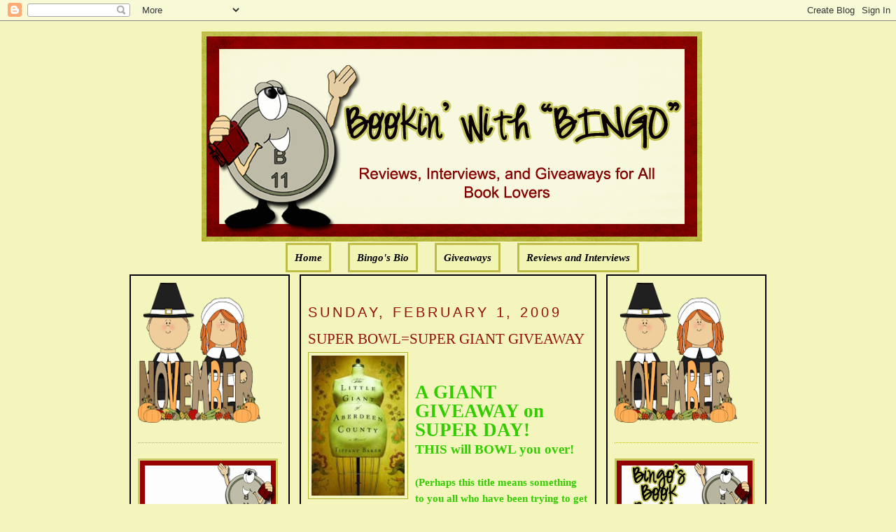

--- FILE ---
content_type: text/html; charset=UTF-8
request_url: https://bookinwithbingo.blogspot.com/2009/02/super-bowlsuper-giant-giveaway.html?showComment=1233680280000
body_size: 21946
content:
<!DOCTYPE html>
<html dir='ltr' xmlns='http://www.w3.org/1999/xhtml' xmlns:b='http://www.google.com/2005/gml/b' xmlns:data='http://www.google.com/2005/gml/data' xmlns:expr='http://www.google.com/2005/gml/expr'>
<head>
<link href='https://www.blogger.com/static/v1/widgets/2944754296-widget_css_bundle.css' rel='stylesheet' type='text/css'/>
<meta content='text/html; charset=UTF-8' http-equiv='Content-Type'/>
<meta content='blogger' name='generator'/>
<link href='https://bookinwithbingo.blogspot.com/favicon.ico' rel='icon' type='image/x-icon'/>
<link href='http://bookinwithbingo.blogspot.com/2009/02/super-bowlsuper-giant-giveaway.html' rel='canonical'/>
<link rel="alternate" type="application/atom+xml" title="Bookin&#39; with Bingo - Atom" href="https://bookinwithbingo.blogspot.com/feeds/posts/default" />
<link rel="alternate" type="application/rss+xml" title="Bookin&#39; with Bingo - RSS" href="https://bookinwithbingo.blogspot.com/feeds/posts/default?alt=rss" />
<link rel="service.post" type="application/atom+xml" title="Bookin&#39; with Bingo - Atom" href="https://www.blogger.com/feeds/5391354894256865060/posts/default" />

<link rel="alternate" type="application/atom+xml" title="Bookin&#39; with Bingo - Atom" href="https://bookinwithbingo.blogspot.com/feeds/8340909982058004358/comments/default" />
<!--Can't find substitution for tag [blog.ieCssRetrofitLinks]-->
<link href='https://blogger.googleusercontent.com/img/b/R29vZ2xl/AVvXsEgRBNXFb_hnEusk517wMWH5aioh2ezQWN4qJMdFjARzZUqlU8Dp0MQmqaJsIbtSDeHZCoAYMuCInU_dtFGs9e4kBwbh_CgZehjskFxoC-RclDePNRYfeF4dGRv9NYdZOSIsIFWJMmH9KAw7/s200/littlegiantofaberdeen.jpg' rel='image_src'/>
<meta content='http://bookinwithbingo.blogspot.com/2009/02/super-bowlsuper-giant-giveaway.html' property='og:url'/>
<meta content='SUPER BOWL=SUPER GIANT GIVEAWAY' property='og:title'/>
<meta content='A GIANT GIVEAWAY on SUPER DAY!  THIS will BOWL you over! (Perhaps this title means something to you all who have been trying to get the  ans...' property='og:description'/>
<meta content='https://blogger.googleusercontent.com/img/b/R29vZ2xl/AVvXsEgRBNXFb_hnEusk517wMWH5aioh2ezQWN4qJMdFjARzZUqlU8Dp0MQmqaJsIbtSDeHZCoAYMuCInU_dtFGs9e4kBwbh_CgZehjskFxoC-RclDePNRYfeF4dGRv9NYdZOSIsIFWJMmH9KAw7/w1200-h630-p-k-no-nu/littlegiantofaberdeen.jpg' property='og:image'/>
<title>Bookin' with Bingo: SUPER BOWL=SUPER GIANT GIVEAWAY</title>
<style id='page-skin-1' type='text/css'><!--
/*
-----------------------------------------------
Blogger Template Style
Name:     Minima
Designer: Douglas Bowman
URL:      www.stopdesign.com
Date:     26 Feb 2004
Updated by: Blogger Team
----------------------------------------------- */
/* Variable definitions
====================
<Variable name="bgcolor" description="Page Background Color"
type="color" default="#fff">
<Variable name="textcolor" description="Text Color"
type="color" default="#333">
<Variable name="linkcolor" description="Link Color"
type="color" default="#58a">
<Variable name="pagetitlecolor" description="Blog Title Color"
type="color" default="#666">
<Variable name="descriptioncolor" description="Blog Description Color"
type="color" default="#999">
<Variable name="titlecolor" description="Post Title Color"
type="color" default="#c60">
<Variable name="bordercolor" description="Border Color"
type="color" default="#ccc">
<Variable name="sidebarcolor" description="Sidebar Title Color"
type="color" default="#999">
<Variable name="sidebartextcolor" description="Sidebar Text Color"
type="color" default="#666">
<Variable name="visitedlinkcolor" description="Visited Link Color"
type="color" default="#999">
<Variable name="bodyfont" description="Text Font"
type="font" default="normal normal 100% Georgia, Serif">
<Variable name="headerfont" description="Sidebar Title Font"
type="font"
default="normal normal 78% 'Trebuchet MS',Trebuchet,Arial,Verdana,Sans-serif">
<Variable name="pagetitlefont" description="Blog Title Font"
type="font"
default="normal normal 200% Georgia, Serif">
<Variable name="descriptionfont" description="Blog Description Font"
type="font"
default="normal normal 78% 'Trebuchet MS', Trebuchet, Arial, Verdana, Sans-serif">
<Variable name="postfooterfont" description="Post Footer Font"
type="font"
default="normal normal 78% 'Trebuchet MS', Trebuchet, Arial, Verdana, Sans-serif">
<Variable name="startSide" description="Side where text starts in blog language"
type="automatic" default="left">
<Variable name="endSide" description="Side where text ends in blog language"
type="automatic" default="right">
*/
/* Use this with templates/template-twocol.html */
body {
background:#F3F5BD;
margin:0;
color:#000000;
font:x-small Georgia Serif;
font-size/* */:/**/small;
font-size: /**/small;
text-align: center;
}
a:link {
color:#000000;
text-decoration:none;
}
a:visited {
color:#000000;
text-decoration:none;
}
a:hover {
color:#940f04;
text-decoration:underline;
}
a img {
border-width:0;
}
/* Header
-----------------------------------------------
*/
#newnavbar ul li{
background: #F1F4B3;
}
#newnavbar ul li{
font-size:100%;
font-style:italic;
font-family:Times;
font-weight:bold;
list-style-type:none;
display:inline;
padding:10px;
margin:10px;
border:3px solid #BDBD48;
}
#newnavbar li a{
color:#000000;
}
#newnavbar li a:visited {
color: #000000;
}
#newnavbar li a:hover {
color: #000000;
background: #F1F4B3;
}
body#layout #main,
body#layout #sidebar {
padding: 0;
}
#header-wrapper {
width:715px;
margin:0 auto 10px;
border:0px solid #B3B233;
}
#header-inner {
background-position: center;
margin-left: auto;
margin-right: auto;
}
#header {
margin: 5px;
border: 0px solid #B3B233;
text-align: center;
color:#000000;
}
#header h1 {
margin:5px 5px 0;
padding:15px 20px .25em;
line-height:1.2em;
text-transform:uppercase;
letter-spacing:.2em;
font: normal normal 141% Georgia, Serif;
}
#header a {
color:#000000;
text-decoration:none;
}
#header a:hover {
color:#000000;
}
#header .description {
margin:0 5px 5px;
padding:0 20px 15px;
max-width:700px;
text-transform:uppercase;
letter-spacing:.2em;
line-height: 1.4em;
font: normal normal 104% 'Trebuchet MS', Trebuchet, Arial, Verdana, Sans-serif;
color: #940f04;
}
#header img {
margin-left: auto;
margin-right: auto;
}
/* Outer-Wrapper
----------------------------------------------- */
#outer-wrapper {
width: 910px;
margin:0 auto;
padding:10px;
text-align:left;
font: normal normal 114% Georgia, Serif;
}
#main-wrapper {
padding: 10px;
border:2px solid black;
background:#F3F5BD;
width: 400px;
float: left;
margin-left: 14px;
margin-right:20px
word-wrap: break-word; /* fix for long text breaking sidebar float in IE */
overflow: hidden;     /* fix for long non-text content breaking IE sidebar float */
}
#sidebar-wrapper {
padding:10px;
border:2px solid black;
background:#F3F5BD;
width: 205px;
float: right;
word-wrap: break-word; /* fix for long text breaking sidebar float in IE */
overflow: hidden;      /* fix for long non-text content breaking IE sidebar float */
}
#left-sidebar-wrapper {
padding:10px;
border:2px solid black;
background:#F3F5BD;
width: 205px;
float: left;
word-wrap: break-word; /* fix for long text breaking sidebar float in IE */
overflow:  hidden;     /* fix for long non-text content breaking IE sidebar float */
}
/* Headings
----------------------------------------------- */
h2 {
margin:1.5em 0 .75em;
font:normal normal 134% Trebuchet, Trebuchet MS, Arial, sans-serif;
line-height: 1.4em;
text-transform:uppercase;
letter-spacing:.2em;
color:#940f04;
}
/* Posts
-----------------------------------------------
*/
h2.date-header {
margin:1.5em 0 .5em;
}
.post {
margin:.5em 0 1.5em;
border-bottom:1px dotted #B3B233;
padding-bottom:1.5em;
}
.post h3 {
margin:.25em 0 0;
padding:0 0 4px;
font-size:140%;
font-weight:normal;
line-height:1.4em;
color:#940f04;
}
.post h3 a, .post h3 a:visited, .post h3 strong {
display:block;
text-decoration:none;
color:#940f04;
font-weight:normal;
}
.post h3 strong, .post h3 a:hover {
color:#000000;
}
.post-body {
margin:0 0 .75em;
line-height:1.6em;
}
.post-body blockquote {
line-height:1.3em;
}
.post-footer {
margin: .75em 0;
color:#940f04;
text-transform:uppercase;
letter-spacing:.1em;
font: normal normal 129% 'Trebuchet MS', Trebuchet, Arial, Verdana, Sans-serif;
line-height: 1.4em;
}
.comment-link {
margin-left:.6em;
}
.post img {
padding:4px;
border:1px solid #B3B233;
}
.post blockquote {
margin:1em 20px;
}
.post blockquote p {
margin:.75em 0;
}
/* Comments
----------------------------------------------- */
#comments h4 {
margin:1em 0;
font-weight: bold;
line-height: 1.4em;
text-transform:uppercase;
letter-spacing:.2em;
color: #940f04;
}
#comments-block {
margin:1em 0 1.5em;
line-height:1.6em;
}
#comments-block .comment-author {
margin:.5em 0;
}
#comments-block .comment-body {
margin:.25em 0 0;
}
#comments-block .comment-footer {
margin:-.25em 0 2em;
line-height: 1.4em;
text-transform:uppercase;
letter-spacing:.1em;
}
#comments-block .comment-body p {
margin:0 0 .75em;
}
.deleted-comment {
font-style:italic;
color:gray;
}
#blog-pager-newer-link {
float: left;
}
#blog-pager-older-link {
float: right;
}
#blog-pager {
text-align: center;
}
.feed-links {
clear: both;
line-height: 2.5em;
}
/* Sidebar Content
----------------------------------------------- */
.sidebar {
color: #4c4c4c;
line-height: 1.5em;
}
.sidebar ul {
list-style:none;
margin:0 0 0;
padding:0 0 0;
}
.sidebar li {
margin:0;
padding-top:0;
padding-right:0;
padding-bottom:.25em;
padding-left:15px;
text-indent:-15px;
line-height:1.5em;
}
.sidebar .widget, .main .widget {
border-bottom:1px dotted #B3B233;
margin:0 0 1.5em;
padding:0 0 1.5em;
}
.main .Blog {
border-bottom-width: 0;
}
/* Profile
----------------------------------------------- */
.profile-img {
float: left;
margin-top: 0;
margin-right: 5px;
margin-bottom: 5px;
margin-left: 0;
padding: 4px;
border: 1px solid #B3B233;
}
.profile-data {
margin:0;
text-transform:uppercase;
letter-spacing:.1em;
font: normal normal 129% 'Trebuchet MS', Trebuchet, Arial, Verdana, Sans-serif;
color: #940f04;
font-weight: bold;
line-height: 1.6em;
}
.profile-datablock {
margin:.5em 0 .5em;
}
.profile-textblock {
margin: 0.5em 0;
line-height: 1.6em;
}
.profile-link {
font: normal normal 129% 'Trebuchet MS', Trebuchet, Arial, Verdana, Sans-serif;
text-transform: uppercase;
letter-spacing: .1em;
}
/* Footer
----------------------------------------------- */
#footer {
width:660px;
clear:both;
margin:0 auto;
padding-top:15px;
line-height: 1.6em;
text-transform:uppercase;
letter-spacing:.1em;
text-align: center;
}

--></style>
<link href='https://www.blogger.com/dyn-css/authorization.css?targetBlogID=5391354894256865060&amp;zx=8217d009-9627-40b7-810d-6353935a8b10' media='none' onload='if(media!=&#39;all&#39;)media=&#39;all&#39;' rel='stylesheet'/><noscript><link href='https://www.blogger.com/dyn-css/authorization.css?targetBlogID=5391354894256865060&amp;zx=8217d009-9627-40b7-810d-6353935a8b10' rel='stylesheet'/></noscript>
<meta name='google-adsense-platform-account' content='ca-host-pub-1556223355139109'/>
<meta name='google-adsense-platform-domain' content='blogspot.com'/>

<!-- data-ad-client=ca-pub-0564391058850152 -->

</head>
<body>
<div class='navbar section' id='navbar'><div class='widget Navbar' data-version='1' id='Navbar1'><script type="text/javascript">
    function setAttributeOnload(object, attribute, val) {
      if(window.addEventListener) {
        window.addEventListener('load',
          function(){ object[attribute] = val; }, false);
      } else {
        window.attachEvent('onload', function(){ object[attribute] = val; });
      }
    }
  </script>
<div id="navbar-iframe-container"></div>
<script type="text/javascript" src="https://apis.google.com/js/platform.js"></script>
<script type="text/javascript">
      gapi.load("gapi.iframes:gapi.iframes.style.bubble", function() {
        if (gapi.iframes && gapi.iframes.getContext) {
          gapi.iframes.getContext().openChild({
              url: 'https://www.blogger.com/navbar/5391354894256865060?po\x3d8340909982058004358\x26origin\x3dhttps://bookinwithbingo.blogspot.com',
              where: document.getElementById("navbar-iframe-container"),
              id: "navbar-iframe"
          });
        }
      });
    </script><script type="text/javascript">
(function() {
var script = document.createElement('script');
script.type = 'text/javascript';
script.src = '//pagead2.googlesyndication.com/pagead/js/google_top_exp.js';
var head = document.getElementsByTagName('head')[0];
if (head) {
head.appendChild(script);
}})();
</script>
</div></div>
<div id='outer-wrapper'><div id='wrap2'>
<!-- skip links for text browsers -->
<span id='skiplinks' style='display:none;'>
<a href='#main'>skip to main </a> |
      <a href='#sidebar'>skip to sidebar</a>
</span>
<div id='header-wrapper'>
<div class='header section' id='header'><div class='widget Header' data-version='1' id='Header1'>
<div id='header-inner'>
<a href='https://bookinwithbingo.blogspot.com/' style='display: block'>
<img alt='Bookin&#39; with Bingo' height='300px; ' id='Header1_headerimg' src='https://blogger.googleusercontent.com/img/b/R29vZ2xl/AVvXsEi8kZsJljYHSBByTRpp3jBcxmvPH_lktRoGJJVcNlRj5MvlTzV2XrZiFm2WDq6f5XdfDpeG59HuflThujuqm_Kmi6qFQuOgQm7fIquiyhyT5eex-cmvcT_rnda_LvpI5HhNYCmYw5nbhC0/s1600/1.png' style='display: block' width='715px; '/>
</a>
</div>
</div><div class='widget HTML' data-version='1' id='HTML5'>
<div class='widget-content'>
<div id="newnavbar"> <ul> <li><a href="http://bookinwithbingo.blogspot.com/">Home</a></li> 
<li><a href="//www.blogger.com/profile/18183152217815178286">Bingo's Bio</a></li>
<li><a href=" http://bookinwithbingo.blogspot.com/2009/04/giveaways-update.html">Giveaways</a></li> 
<li><a href="http://bookinwithbingo.blogspot.com/2009/04/reviewing-my-reviews.html">Reviews and Interviews</a></li></ul></div>
</div>
<div class='clear'></div>
</div></div>
</div>
<div id='content-wrapper'>
<div id='crosscol-wrapper' style='text-align:center'>
<div class='crosscol no-items section' id='crosscol'></div>
</div>
<div id='left-sidebar-wrapper'>
<div class='sidebar section' id='left-sidebar'><div class='widget HTML' data-version='1' id='HTML13'>
<div class='widget-content'>
<a href="https://blogger.googleusercontent.com/img/b/R29vZ2xl/AVvXsEhmnTc3zgp425C_PP0x1d5HMa7dHnyVhBfe7yzBfbIIn0FGlonqSha3z1O_06ic7uR2vlKoJ5QbEEKhU-sIUL-T9lPFRBpdTyo1DJyOXMeiOriB2yuMe6VquDIlTLhhJRoq-GmOIvx0qnJf/s1600/BBB36001-6AE2-4D53-BBF5-859ADE31B76E.png" imageanchor="1" style="clear: left; float: left; margin-bottom: 0em; margin-right: 0em; text-align: left;"><img border="0" data-original-height="200" data-original-width="175" height="200" src="https://blogger.googleusercontent.com/img/b/R29vZ2xl/AVvXsEhmnTc3zgp425C_PP0x1d5HMa7dHnyVhBfe7yzBfbIIn0FGlonqSha3z1O_06ic7uR2vlKoJ5QbEEKhU-sIUL-T9lPFRBpdTyo1DJyOXMeiOriB2yuMe6VquDIlTLhhJRoq-GmOIvx0qnJf/s200/BBB36001-6AE2-4D53-BBF5-859ADE31B76E.png" width="175" /></a>
</div>
<div class='clear'></div>
</div>
<div class='widget Image' data-version='1' id='Image4'>
<div class='widget-content'>
<img alt='' height='100' id='Image4_img' src='https://blogger.googleusercontent.com/img/b/R29vZ2xl/AVvXsEgPfKPAvz1rT5hBn2OUAISjCo7ipq9eDJgJPbteEmNZy7mkS6MQW6UR5LXLPk5WGvKRK-8mgz3HkuYvxe99qFPaG92PoVsxtukTXVPfOEDMlirHpnz5sZzkkli2UUNm5NSc8SDxGxhG55A/s1600/WELCOME-BLINKEE.gif' width='200'/>
<br/>
</div>
<div class='clear'></div>
</div>
<div class='widget Followers' data-version='1' id='Followers1'>
<div class='widget-content'>
<div id='Followers1-wrapper'>
<div style='margin-right:2px;'>
<div><script type="text/javascript" src="https://apis.google.com/js/platform.js"></script>
<div id="followers-iframe-container"></div>
<script type="text/javascript">
    window.followersIframe = null;
    function followersIframeOpen(url) {
      gapi.load("gapi.iframes", function() {
        if (gapi.iframes && gapi.iframes.getContext) {
          window.followersIframe = gapi.iframes.getContext().openChild({
            url: url,
            where: document.getElementById("followers-iframe-container"),
            messageHandlersFilter: gapi.iframes.CROSS_ORIGIN_IFRAMES_FILTER,
            messageHandlers: {
              '_ready': function(obj) {
                window.followersIframe.getIframeEl().height = obj.height;
              },
              'reset': function() {
                window.followersIframe.close();
                followersIframeOpen("https://www.blogger.com/followers/frame/5391354894256865060?colors\x3dCgt0cmFuc3BhcmVudBILdHJhbnNwYXJlbnQaByM0YzRjNGMiByMwMDAwMDAqByNGM0Y1QkQyByM5NDBmMDQ6ByM0YzRjNGNCByMwMDAwMDBKByM5NDBmMDRSByMwMDAwMDBaC3RyYW5zcGFyZW50\x26pageSize\x3d21\x26hl\x3den\x26origin\x3dhttps://bookinwithbingo.blogspot.com");
              },
              'open': function(url) {
                window.followersIframe.close();
                followersIframeOpen(url);
              }
            }
          });
        }
      });
    }
    followersIframeOpen("https://www.blogger.com/followers/frame/5391354894256865060?colors\x3dCgt0cmFuc3BhcmVudBILdHJhbnNwYXJlbnQaByM0YzRjNGMiByMwMDAwMDAqByNGM0Y1QkQyByM5NDBmMDQ6ByM0YzRjNGNCByMwMDAwMDBKByM5NDBmMDRSByMwMDAwMDBaC3RyYW5zcGFyZW50\x26pageSize\x3d21\x26hl\x3den\x26origin\x3dhttps://bookinwithbingo.blogspot.com");
  </script></div>
</div>
</div>
<div class='clear'></div>
</div>
</div><div class='widget HTML' data-version='1' id='HTML8'>
<h2 class='title'>Subscribe Now</h2>
<div class='widget-content'>
<center><a href="http://feeds.feedburner.com/BookinWithBingo" title="Subscribe to my feed" rel="alternate" type="application/rss+xml"><img src="https://lh3.googleusercontent.com/blogger_img_proxy/AEn0k_uI3i6JxQ0cc2TrclCqVuOCO7KmV8qPL9ahooamxxCtDcGXTahLyPd2eKibG8U9nq5oFl4mVkRt3jI9TMafOvXRcmBXYaWhSqfDohe6ztT7r_8bcmdQ5VpW4Z2nbA=s0-d" alt="" style="border:0"></a><a href="http://feeds.feedburner.com/BookinWithBingo" title="Subscribe to my feed" rel="alternate" type="application/rss+xml"></a></center>
</div>
<div class='clear'></div>
</div><div class='widget HTML' data-version='1' id='HTML7'>
<h2 class='title'>SUBSCRIBE VIA EMAIL (HAVING PROBLEM? TRY THIS)</h2>
<div class='widget-content'>
<form style="border:1px solid #ccc;padding:3px;text-align:center;" action="http://feedburner.google.com/fb/a/mailverify" method="post" target="popupwindow" onsubmit="window.open('http://feedburner.google.com/fb/a/mailverify?uri=BookinWithBingo', 'popupwindow', 'scrollbars=yes,width=550,height=520');return true"><p>Enter your email address:</p><p><input type="text" style="width:140px" name="email"/></p><input type="hidden" value="BookinWithBingo" name="uri"/><input type="hidden" name="loc" value="en_US"/><input type="submit" value="Subscribe" /><p>Delivered by <a href="http://feedburner.google.com" target="_blank">FeedBurner</a></p></form>
</div>
<div class='clear'></div>
</div><div class='widget BlogArchive' data-version='1' id='BlogArchive2'>
<h2>Blog Archive</h2>
<div class='widget-content'>
<div id='ArchiveList'>
<div id='BlogArchive2_ArchiveList'>
<select id='BlogArchive2_ArchiveMenu'>
<option value=''>Blog Archive</option>
<option value='https://bookinwithbingo.blogspot.com/2019/11/'>November (1)</option>
<option value='https://bookinwithbingo.blogspot.com/2019/10/'>October (1)</option>
<option value='https://bookinwithbingo.blogspot.com/2019/07/'>July (1)</option>
<option value='https://bookinwithbingo.blogspot.com/2019/06/'>June (1)</option>
<option value='https://bookinwithbingo.blogspot.com/2019/04/'>April (1)</option>
<option value='https://bookinwithbingo.blogspot.com/2019/03/'>March (1)</option>
<option value='https://bookinwithbingo.blogspot.com/2019/02/'>February (1)</option>
<option value='https://bookinwithbingo.blogspot.com/2018/12/'>December (1)</option>
<option value='https://bookinwithbingo.blogspot.com/2018/11/'>November (2)</option>
<option value='https://bookinwithbingo.blogspot.com/2018/10/'>October (1)</option>
<option value='https://bookinwithbingo.blogspot.com/2018/09/'>September (1)</option>
<option value='https://bookinwithbingo.blogspot.com/2018/08/'>August (5)</option>
<option value='https://bookinwithbingo.blogspot.com/2018/07/'>July (5)</option>
<option value='https://bookinwithbingo.blogspot.com/2018/06/'>June (9)</option>
<option value='https://bookinwithbingo.blogspot.com/2018/05/'>May (8)</option>
<option value='https://bookinwithbingo.blogspot.com/2018/04/'>April (6)</option>
<option value='https://bookinwithbingo.blogspot.com/2018/03/'>March (4)</option>
<option value='https://bookinwithbingo.blogspot.com/2018/02/'>February (1)</option>
<option value='https://bookinwithbingo.blogspot.com/2018/01/'>January (15)</option>
<option value='https://bookinwithbingo.blogspot.com/2017/12/'>December (15)</option>
<option value='https://bookinwithbingo.blogspot.com/2017/11/'>November (28)</option>
<option value='https://bookinwithbingo.blogspot.com/2017/10/'>October (20)</option>
<option value='https://bookinwithbingo.blogspot.com/2017/09/'>September (16)</option>
<option value='https://bookinwithbingo.blogspot.com/2017/08/'>August (15)</option>
<option value='https://bookinwithbingo.blogspot.com/2017/07/'>July (16)</option>
<option value='https://bookinwithbingo.blogspot.com/2017/06/'>June (20)</option>
<option value='https://bookinwithbingo.blogspot.com/2017/05/'>May (20)</option>
<option value='https://bookinwithbingo.blogspot.com/2017/04/'>April (12)</option>
<option value='https://bookinwithbingo.blogspot.com/2017/03/'>March (17)</option>
<option value='https://bookinwithbingo.blogspot.com/2017/02/'>February (10)</option>
<option value='https://bookinwithbingo.blogspot.com/2017/01/'>January (18)</option>
<option value='https://bookinwithbingo.blogspot.com/2016/12/'>December (6)</option>
<option value='https://bookinwithbingo.blogspot.com/2016/11/'>November (11)</option>
<option value='https://bookinwithbingo.blogspot.com/2016/10/'>October (15)</option>
<option value='https://bookinwithbingo.blogspot.com/2016/09/'>September (15)</option>
<option value='https://bookinwithbingo.blogspot.com/2016/08/'>August (16)</option>
<option value='https://bookinwithbingo.blogspot.com/2016/07/'>July (13)</option>
<option value='https://bookinwithbingo.blogspot.com/2016/06/'>June (17)</option>
<option value='https://bookinwithbingo.blogspot.com/2016/05/'>May (19)</option>
<option value='https://bookinwithbingo.blogspot.com/2016/04/'>April (12)</option>
<option value='https://bookinwithbingo.blogspot.com/2016/03/'>March (14)</option>
<option value='https://bookinwithbingo.blogspot.com/2016/02/'>February (11)</option>
<option value='https://bookinwithbingo.blogspot.com/2016/01/'>January (22)</option>
<option value='https://bookinwithbingo.blogspot.com/2015/12/'>December (17)</option>
<option value='https://bookinwithbingo.blogspot.com/2015/11/'>November (22)</option>
<option value='https://bookinwithbingo.blogspot.com/2015/10/'>October (31)</option>
<option value='https://bookinwithbingo.blogspot.com/2015/09/'>September (29)</option>
<option value='https://bookinwithbingo.blogspot.com/2015/08/'>August (30)</option>
<option value='https://bookinwithbingo.blogspot.com/2015/07/'>July (21)</option>
<option value='https://bookinwithbingo.blogspot.com/2015/06/'>June (26)</option>
<option value='https://bookinwithbingo.blogspot.com/2015/05/'>May (25)</option>
<option value='https://bookinwithbingo.blogspot.com/2015/04/'>April (24)</option>
<option value='https://bookinwithbingo.blogspot.com/2015/03/'>March (26)</option>
<option value='https://bookinwithbingo.blogspot.com/2015/02/'>February (5)</option>
<option value='https://bookinwithbingo.blogspot.com/2015/01/'>January (10)</option>
<option value='https://bookinwithbingo.blogspot.com/2014/12/'>December (19)</option>
<option value='https://bookinwithbingo.blogspot.com/2014/11/'>November (21)</option>
<option value='https://bookinwithbingo.blogspot.com/2014/10/'>October (24)</option>
<option value='https://bookinwithbingo.blogspot.com/2014/09/'>September (27)</option>
<option value='https://bookinwithbingo.blogspot.com/2014/08/'>August (23)</option>
<option value='https://bookinwithbingo.blogspot.com/2014/07/'>July (16)</option>
<option value='https://bookinwithbingo.blogspot.com/2014/06/'>June (18)</option>
<option value='https://bookinwithbingo.blogspot.com/2014/05/'>May (18)</option>
<option value='https://bookinwithbingo.blogspot.com/2014/04/'>April (15)</option>
<option value='https://bookinwithbingo.blogspot.com/2014/03/'>March (15)</option>
<option value='https://bookinwithbingo.blogspot.com/2014/02/'>February (12)</option>
<option value='https://bookinwithbingo.blogspot.com/2014/01/'>January (6)</option>
<option value='https://bookinwithbingo.blogspot.com/2013/12/'>December (13)</option>
<option value='https://bookinwithbingo.blogspot.com/2013/11/'>November (15)</option>
<option value='https://bookinwithbingo.blogspot.com/2013/10/'>October (21)</option>
<option value='https://bookinwithbingo.blogspot.com/2013/09/'>September (27)</option>
<option value='https://bookinwithbingo.blogspot.com/2013/08/'>August (35)</option>
<option value='https://bookinwithbingo.blogspot.com/2013/07/'>July (39)</option>
<option value='https://bookinwithbingo.blogspot.com/2013/06/'>June (36)</option>
<option value='https://bookinwithbingo.blogspot.com/2013/05/'>May (36)</option>
<option value='https://bookinwithbingo.blogspot.com/2013/04/'>April (33)</option>
<option value='https://bookinwithbingo.blogspot.com/2013/03/'>March (33)</option>
<option value='https://bookinwithbingo.blogspot.com/2013/02/'>February (24)</option>
<option value='https://bookinwithbingo.blogspot.com/2013/01/'>January (27)</option>
<option value='https://bookinwithbingo.blogspot.com/2012/12/'>December (23)</option>
<option value='https://bookinwithbingo.blogspot.com/2012/11/'>November (14)</option>
<option value='https://bookinwithbingo.blogspot.com/2012/10/'>October (6)</option>
<option value='https://bookinwithbingo.blogspot.com/2012/09/'>September (6)</option>
<option value='https://bookinwithbingo.blogspot.com/2012/08/'>August (33)</option>
<option value='https://bookinwithbingo.blogspot.com/2012/07/'>July (37)</option>
<option value='https://bookinwithbingo.blogspot.com/2012/06/'>June (33)</option>
<option value='https://bookinwithbingo.blogspot.com/2012/05/'>May (33)</option>
<option value='https://bookinwithbingo.blogspot.com/2012/04/'>April (34)</option>
<option value='https://bookinwithbingo.blogspot.com/2012/03/'>March (35)</option>
<option value='https://bookinwithbingo.blogspot.com/2012/02/'>February (34)</option>
<option value='https://bookinwithbingo.blogspot.com/2012/01/'>January (39)</option>
<option value='https://bookinwithbingo.blogspot.com/2011/12/'>December (34)</option>
<option value='https://bookinwithbingo.blogspot.com/2011/11/'>November (34)</option>
<option value='https://bookinwithbingo.blogspot.com/2011/10/'>October (35)</option>
<option value='https://bookinwithbingo.blogspot.com/2011/09/'>September (32)</option>
<option value='https://bookinwithbingo.blogspot.com/2011/08/'>August (39)</option>
<option value='https://bookinwithbingo.blogspot.com/2011/07/'>July (35)</option>
<option value='https://bookinwithbingo.blogspot.com/2011/06/'>June (37)</option>
<option value='https://bookinwithbingo.blogspot.com/2011/05/'>May (38)</option>
<option value='https://bookinwithbingo.blogspot.com/2011/04/'>April (33)</option>
<option value='https://bookinwithbingo.blogspot.com/2011/03/'>March (37)</option>
<option value='https://bookinwithbingo.blogspot.com/2011/02/'>February (34)</option>
<option value='https://bookinwithbingo.blogspot.com/2011/01/'>January (39)</option>
<option value='https://bookinwithbingo.blogspot.com/2010/12/'>December (49)</option>
<option value='https://bookinwithbingo.blogspot.com/2010/11/'>November (58)</option>
<option value='https://bookinwithbingo.blogspot.com/2010/10/'>October (51)</option>
<option value='https://bookinwithbingo.blogspot.com/2010/09/'>September (50)</option>
<option value='https://bookinwithbingo.blogspot.com/2010/08/'>August (49)</option>
<option value='https://bookinwithbingo.blogspot.com/2010/07/'>July (49)</option>
<option value='https://bookinwithbingo.blogspot.com/2010/06/'>June (57)</option>
<option value='https://bookinwithbingo.blogspot.com/2010/05/'>May (60)</option>
<option value='https://bookinwithbingo.blogspot.com/2010/04/'>April (43)</option>
<option value='https://bookinwithbingo.blogspot.com/2010/03/'>March (62)</option>
<option value='https://bookinwithbingo.blogspot.com/2010/02/'>February (58)</option>
<option value='https://bookinwithbingo.blogspot.com/2010/01/'>January (66)</option>
<option value='https://bookinwithbingo.blogspot.com/2009/12/'>December (59)</option>
<option value='https://bookinwithbingo.blogspot.com/2009/11/'>November (98)</option>
<option value='https://bookinwithbingo.blogspot.com/2009/10/'>October (72)</option>
<option value='https://bookinwithbingo.blogspot.com/2009/09/'>September (64)</option>
<option value='https://bookinwithbingo.blogspot.com/2009/08/'>August (62)</option>
<option value='https://bookinwithbingo.blogspot.com/2009/07/'>July (67)</option>
<option value='https://bookinwithbingo.blogspot.com/2009/06/'>June (47)</option>
<option value='https://bookinwithbingo.blogspot.com/2009/05/'>May (53)</option>
<option value='https://bookinwithbingo.blogspot.com/2009/04/'>April (40)</option>
<option value='https://bookinwithbingo.blogspot.com/2009/03/'>March (40)</option>
<option value='https://bookinwithbingo.blogspot.com/2009/02/'>February (36)</option>
<option value='https://bookinwithbingo.blogspot.com/2009/01/'>January (18)</option>
</select>
</div>
</div>
<div class='clear'></div>
</div>
</div><div class='widget Subscribe' data-version='1' id='Subscribe1'>
<div style='white-space:nowrap'>
<h2 class='title'>RSS FEED</h2>
<div class='widget-content'>
<div class='subscribe-wrapper subscribe-type-POST'>
<div class='subscribe expanded subscribe-type-POST' id='SW_READER_LIST_Subscribe1POST' style='display:none;'>
<div class='top'>
<span class='inner' onclick='return(_SW_toggleReaderList(event, "Subscribe1POST"));'>
<img class='subscribe-dropdown-arrow' src='https://resources.blogblog.com/img/widgets/arrow_dropdown.gif'/>
<img align='absmiddle' alt='' border='0' class='feed-icon' src='https://resources.blogblog.com/img/icon_feed12.png'/>
Posts
</span>
<div class='feed-reader-links'>
<a class='feed-reader-link' href='https://www.netvibes.com/subscribe.php?url=https%3A%2F%2Fbookinwithbingo.blogspot.com%2Ffeeds%2Fposts%2Fdefault' target='_blank'>
<img src='https://resources.blogblog.com/img/widgets/subscribe-netvibes.png'/>
</a>
<a class='feed-reader-link' href='https://add.my.yahoo.com/content?url=https%3A%2F%2Fbookinwithbingo.blogspot.com%2Ffeeds%2Fposts%2Fdefault' target='_blank'>
<img src='https://resources.blogblog.com/img/widgets/subscribe-yahoo.png'/>
</a>
<a class='feed-reader-link' href='https://bookinwithbingo.blogspot.com/feeds/posts/default' target='_blank'>
<img align='absmiddle' class='feed-icon' src='https://resources.blogblog.com/img/icon_feed12.png'/>
                  Atom
                </a>
</div>
</div>
<div class='bottom'></div>
</div>
<div class='subscribe' id='SW_READER_LIST_CLOSED_Subscribe1POST' onclick='return(_SW_toggleReaderList(event, "Subscribe1POST"));'>
<div class='top'>
<span class='inner'>
<img class='subscribe-dropdown-arrow' src='https://resources.blogblog.com/img/widgets/arrow_dropdown.gif'/>
<span onclick='return(_SW_toggleReaderList(event, "Subscribe1POST"));'>
<img align='absmiddle' alt='' border='0' class='feed-icon' src='https://resources.blogblog.com/img/icon_feed12.png'/>
Posts
</span>
</span>
</div>
<div class='bottom'></div>
</div>
</div>
<div class='subscribe-wrapper subscribe-type-PER_POST'>
<div class='subscribe expanded subscribe-type-PER_POST' id='SW_READER_LIST_Subscribe1PER_POST' style='display:none;'>
<div class='top'>
<span class='inner' onclick='return(_SW_toggleReaderList(event, "Subscribe1PER_POST"));'>
<img class='subscribe-dropdown-arrow' src='https://resources.blogblog.com/img/widgets/arrow_dropdown.gif'/>
<img align='absmiddle' alt='' border='0' class='feed-icon' src='https://resources.blogblog.com/img/icon_feed12.png'/>
Comments
</span>
<div class='feed-reader-links'>
<a class='feed-reader-link' href='https://www.netvibes.com/subscribe.php?url=https%3A%2F%2Fbookinwithbingo.blogspot.com%2Ffeeds%2F8340909982058004358%2Fcomments%2Fdefault' target='_blank'>
<img src='https://resources.blogblog.com/img/widgets/subscribe-netvibes.png'/>
</a>
<a class='feed-reader-link' href='https://add.my.yahoo.com/content?url=https%3A%2F%2Fbookinwithbingo.blogspot.com%2Ffeeds%2F8340909982058004358%2Fcomments%2Fdefault' target='_blank'>
<img src='https://resources.blogblog.com/img/widgets/subscribe-yahoo.png'/>
</a>
<a class='feed-reader-link' href='https://bookinwithbingo.blogspot.com/feeds/8340909982058004358/comments/default' target='_blank'>
<img align='absmiddle' class='feed-icon' src='https://resources.blogblog.com/img/icon_feed12.png'/>
                  Atom
                </a>
</div>
</div>
<div class='bottom'></div>
</div>
<div class='subscribe' id='SW_READER_LIST_CLOSED_Subscribe1PER_POST' onclick='return(_SW_toggleReaderList(event, "Subscribe1PER_POST"));'>
<div class='top'>
<span class='inner'>
<img class='subscribe-dropdown-arrow' src='https://resources.blogblog.com/img/widgets/arrow_dropdown.gif'/>
<span onclick='return(_SW_toggleReaderList(event, "Subscribe1PER_POST"));'>
<img align='absmiddle' alt='' border='0' class='feed-icon' src='https://resources.blogblog.com/img/icon_feed12.png'/>
Comments
</span>
</span>
</div>
<div class='bottom'></div>
</div>
</div>
<div style='clear:both'></div>
</div>
</div>
<div class='clear'></div>
</div></div>
</div>
<div id='main-wrapper'>
<div class='main section' id='main'><div class='widget Blog' data-version='1' id='Blog1'>
<div class='blog-posts hfeed'>

          <div class="date-outer">
        
<h2 class='date-header'><span>Sunday, February 1, 2009</span></h2>

          <div class="date-posts">
        
<div class='post-outer'>
<div class='post hentry'>
<a name='8340909982058004358'></a>
<h3 class='post-title entry-title'>
<a href='https://bookinwithbingo.blogspot.com/2009/02/super-bowlsuper-giant-giveaway.html'>SUPER BOWL=SUPER GIANT GIVEAWAY</a>
</h3>
<div class='post-header-line-1'></div>
<div class='post-body entry-content'>
<a href="https://blogger.googleusercontent.com/img/b/R29vZ2xl/AVvXsEgRBNXFb_hnEusk517wMWH5aioh2ezQWN4qJMdFjARzZUqlU8Dp0MQmqaJsIbtSDeHZCoAYMuCInU_dtFGs9e4kBwbh_CgZehjskFxoC-RclDePNRYfeF4dGRv9NYdZOSIsIFWJMmH9KAw7/s1600-h/littlegiantofaberdeen.jpg" onblur="try {parent.deselectBloggerImageGracefully();} catch(e) {}"><img alt="" border="0" id="BLOGGER_PHOTO_ID_5297787436039483010" src="https://blogger.googleusercontent.com/img/b/R29vZ2xl/AVvXsEgRBNXFb_hnEusk517wMWH5aioh2ezQWN4qJMdFjARzZUqlU8Dp0MQmqaJsIbtSDeHZCoAYMuCInU_dtFGs9e4kBwbh_CgZehjskFxoC-RclDePNRYfeF4dGRv9NYdZOSIsIFWJMmH9KAw7/s200/littlegiantofaberdeen.jpg" style="margin: 0pt 10px 10px 0pt; float: left; cursor: pointer; width: 133px; height: 200px;" /></a><br /><br /><div style="text-align: left;"><span style="color: rgb(255, 204, 51);"><span style="font-weight: bold;"><span style="color: rgb(51, 204, 0);"><span style="font-weight: bold;"><span style="font-size:180%;">A GIANT GIVEAWAY on SUPER DAY!  </span><br /><span style="font-size:130%;">THIS will BOWL you over!</span></span></span></span></span><br /></div><span style="color: rgb(255, 204, 51);"><span style="font-weight: bold;"><span style="color: rgb(51, 204, 0);"><span style="font-weight: bold;"><br /></span></span></span></span><div style="text-align: left;"><span style="color: rgb(255, 204, 51);"><span style="font-weight: bold;"><span style="color: rgb(51, 204, 0);"><span style="font-weight: bold;">(Perhaps this title means something to you all who have been trying to get the  answers to Wednesdays brain teaser I posted.)</span></span></span></span><br /></div><span style="color: rgb(255, 204, 51);"><span style="font-weight: bold;"><span style="color: rgb(51, 204, 0);"><span style="font-weight: bold;"><br />It may be Super Bowl Game Day but here on BOOKIN' WITH BINGO, that means it is time for another Super Giveaway. Thanks so much to Elizabeth at the Grand Central Publishing Division of our friends at Hachette Publishing, I have five copies of a SUPER book to giveaway....DRUM ROLL, please! Tiffany Baker's Super Mega-hit THE LITTLE GIANT OF ABERDEEN COUNTY! And it is easier than ever to enter to win. The contest begins today, February 1 and runs through midnight on February 21.U.S. and Canada entries only. Here is how you can enter:<br /></span></span></span></span><ol><li>ONE entry if you just comment on this site that you want to be in the giveaway.</li><li>A SECOND entry if you can get someone else to enter and list your name in their entry comment as having told them about the contest...so they get their entry and you get a second one. Please don't comment back and forth thinking this will just keep getting entries with this one other person. However, if you get someone else to mention your name, you get one entry for every different person. Lots of agreeable friends could mean lots of entries!<br /></li><li>A THIRD entry if you put a link about this contest on your own blog.</li></ol><span style="color: rgb(255, 204, 51);"><span style="font-weight: bold;"><span style="color: rgb(51, 204, 0);"><span style="font-weight: bold;">SO, you can get 3+(?) entries for a chance at one of the copies of THE LITTLE GIANT OF ABERDEEN COUNTY.<br /><br /><span style="color: rgb(255, 0, 0);"><span style="color: rgb(51, 51, 255);">BONUS GIFT:</span>  <span style="color: rgb(51, 204, 0);">One lucky entry will receive a "mystery" book from my personal library. Yes, that's right, one person who comments will have a chance at a book from my own private "stash" of brand new books. And yes, you are right, if your name is in there three or more times, you would have that many chances at this special mystery prize!<br /><br /><span style="color: rgb(255, 102, 0);"><span style="font-weight: bold;"><span style="color: rgb(255, 0, 0);"><span style="font-weight: bold;"><span style="color: rgb(51, 102, 255);">SPECIAL ANNOUNCEMENT!!</span><br /><span style="color: rgb(51, 102, 255);">   Tiffany Baker, author of this incredible novel, has granted BOOKIN' WITH BINGO a very special interview so you can get to know her better.  Look also for a review with no spoilers coming up during this contest/giveaway period.</span><br /><br /><span style="color: rgb(51, 255, 51);"><span style="color: rgb(51, 204, 0);">So, enter, tell your friends, and post a link on your web and be a SUPER BIG winner on this SUPER BIG giveaway!</span><br /><br /><span style="color: rgb(51, 51, 255);">NOTE: midnight tonight, Sunday, Feb. 1, is the last chance to enter the SUNDAYS AT TIFFANY'S, James Patterson giveaway that will be announced after 5 Monday, Feb. 7th!</span><br /></span></span></span></span></span><br /><br /></span></span></span></span></span></span>
<div style='clear: both;'></div>
</div>
<div class='post-footer'>
<div class='post-footer-line post-footer-line-1'><span class='post-author vcard'>
Posted by
<span class='fn'>Bingo</span>
</span>
<span class='post-timestamp'>
at
<a class='timestamp-link' href='https://bookinwithbingo.blogspot.com/2009/02/super-bowlsuper-giant-giveaway.html' rel='bookmark' title='permanent link'><abbr class='published' title='2009-02-01T03:22:00-05:00'>3:22&#8239;AM</abbr></a>
</span>
<span class='post-comment-link'>
</span>
<span class='post-icons'>
<span class='item-action'>
<a href='https://www.blogger.com/email-post/5391354894256865060/8340909982058004358' title='Email Post'>
<img alt="" class="icon-action" height="13" src="//www.blogger.com/img/icon18_email.gif" width="18">
</a>
</span>
<span class='item-control blog-admin pid-921576093'>
<a href='https://www.blogger.com/post-edit.g?blogID=5391354894256865060&postID=8340909982058004358&from=pencil' title='Edit Post'>
<img alt='' class='icon-action' height='18' src='https://resources.blogblog.com/img/icon18_edit_allbkg.gif' width='18'/>
</a>
</span>
</span>
</div>
<div class='post-footer-line post-footer-line-2'><span class='post-labels'>
</span>
</div>
<div class='post-footer-line post-footer-line-3'><span class='reaction-buttons'>
</span>
</div>
</div>
</div>
<div class='comments' id='comments'>
<a name='comments'></a>
<h4>
63
comments:
        
</h4>
<dl id='comments-block'>
<script type='text/javascript'>var CommentsCounter=0;</script>
<dt class='comment-author' id='comment-6910525045355541254' style='clear: both;'>
<a name='c6910525045355541254'></a>
<a href='https://www.blogger.com/profile/18183152217815178286' rel='nofollow'>Bingo</a>
said...
<span class='numberingcomments' style='float: right; font-size: 15px;'>
<a href='https://bookinwithbingo.blogspot.com/2009/02/super-bowlsuper-giant-giveaway.html?showComment=1233527940000#c6910525045355541254' title='Comment Link'>
<script type='text/javascript'>
CommentsCounter=CommentsCounter+1;
document.write(CommentsCounter)
</script>
</a>
</span>
</dt>
<dd class='comment-body'>
<p>First on board! Thank you and good luck!</p>
</dd>
<dd class='comment-footer'>
<span class='comment-timestamp'>
<a href='https://bookinwithbingo.blogspot.com/2009/02/super-bowlsuper-giant-giveaway.html?showComment=1233527940000#c6910525045355541254' title='comment permalink'>
February 1, 2009 at 5:39&#8239;PM
</a>
<span class='item-control blog-admin pid-921576093'>
<a class='comment-delete' href='https://www.blogger.com/comment/delete/5391354894256865060/6910525045355541254' title='Delete Comment'>
<img src='https://resources.blogblog.com/img/icon_delete13.gif'/>
</a>
</span>
</span>
</dd>
<dt class='comment-author' id='comment-7417554594828060685' style='clear: both;'>
<a name='c7417554594828060685'></a>
<a href='https://www.blogger.com/profile/00267288869553706447' rel='nofollow'>Erika Powell</a>
said...
<span class='numberingcomments' style='float: right; font-size: 15px;'>
<a href='https://bookinwithbingo.blogspot.com/2009/02/super-bowlsuper-giant-giveaway.html?showComment=1233530220000#c7417554594828060685' title='Comment Link'>
<script type='text/javascript'>
CommentsCounter=CommentsCounter+1;
document.write(CommentsCounter)
</script>
</a>
</span>
</dt>
<dd class='comment-body'>
<p>count me in! I really want to read this now that it was the only answer I got right in your riddle! haha.</p>
</dd>
<dd class='comment-footer'>
<span class='comment-timestamp'>
<a href='https://bookinwithbingo.blogspot.com/2009/02/super-bowlsuper-giant-giveaway.html?showComment=1233530220000#c7417554594828060685' title='comment permalink'>
February 1, 2009 at 6:17&#8239;PM
</a>
<span class='item-control blog-admin pid-507245918'>
<a class='comment-delete' href='https://www.blogger.com/comment/delete/5391354894256865060/7417554594828060685' title='Delete Comment'>
<img src='https://resources.blogblog.com/img/icon_delete13.gif'/>
</a>
</span>
</span>
</dd>
<dt class='comment-author' id='comment-3803470320795217527' style='clear: both;'>
<a name='c3803470320795217527'></a>
<a href='https://www.blogger.com/profile/00267288869553706447' rel='nofollow'>Erika Powell</a>
said...
<span class='numberingcomments' style='float: right; font-size: 15px;'>
<a href='https://bookinwithbingo.blogspot.com/2009/02/super-bowlsuper-giant-giveaway.html?showComment=1233530400000#c3803470320795217527' title='Comment Link'>
<script type='text/javascript'>
CommentsCounter=CommentsCounter+1;
document.write(CommentsCounter)
</script>
</a>
</span>
</dt>
<dd class='comment-body'>
<p>I also posted a link to the contest on my blog<BR/>http://kissmybook.blogspot.com/2009/02/wanna-win-some-books.html</p>
</dd>
<dd class='comment-footer'>
<span class='comment-timestamp'>
<a href='https://bookinwithbingo.blogspot.com/2009/02/super-bowlsuper-giant-giveaway.html?showComment=1233530400000#c3803470320795217527' title='comment permalink'>
February 1, 2009 at 6:20&#8239;PM
</a>
<span class='item-control blog-admin pid-507245918'>
<a class='comment-delete' href='https://www.blogger.com/comment/delete/5391354894256865060/3803470320795217527' title='Delete Comment'>
<img src='https://resources.blogblog.com/img/icon_delete13.gif'/>
</a>
</span>
</span>
</dd>
<dt class='comment-author' id='comment-4649906956220146998' style='clear: both;'>
<a name='c4649906956220146998'></a>
<a href='https://www.blogger.com/profile/01307627314923598305' rel='nofollow'>darbyscloset</a>
said...
<span class='numberingcomments' style='float: right; font-size: 15px;'>
<a href='https://bookinwithbingo.blogspot.com/2009/02/super-bowlsuper-giant-giveaway.html?showComment=1233537720000#c4649906956220146998' title='Comment Link'>
<script type='text/javascript'>
CommentsCounter=CommentsCounter+1;
document.write(CommentsCounter)
</script>
</a>
</span>
</dt>
<dd class='comment-body'>
<p>3rd on board, count me in!!  And I love that you are including a mystery book with the Prize..how fun!!!<BR/>Thanks so much<BR/>Darby<BR/>darbyscloset at yahoo dot com</p>
</dd>
<dd class='comment-footer'>
<span class='comment-timestamp'>
<a href='https://bookinwithbingo.blogspot.com/2009/02/super-bowlsuper-giant-giveaway.html?showComment=1233537720000#c4649906956220146998' title='comment permalink'>
February 1, 2009 at 8:22&#8239;PM
</a>
<span class='item-control blog-admin pid-1634329703'>
<a class='comment-delete' href='https://www.blogger.com/comment/delete/5391354894256865060/4649906956220146998' title='Delete Comment'>
<img src='https://resources.blogblog.com/img/icon_delete13.gif'/>
</a>
</span>
</span>
</dd>
<dt class='comment-author' id='comment-6739797987128777655' style='clear: both;'>
<a name='c6739797987128777655'></a>
Anonymous
said...
<span class='numberingcomments' style='float: right; font-size: 15px;'>
<a href='https://bookinwithbingo.blogspot.com/2009/02/super-bowlsuper-giant-giveaway.html?showComment=1233541560000#c6739797987128777655' title='Comment Link'>
<script type='text/javascript'>
CommentsCounter=CommentsCounter+1;
document.write(CommentsCounter)
</script>
</a>
</span>
</dt>
<dd class='comment-body'>
<p>I've been seeing 'Little Giant' all over the blogs.  It sounds like fun, please count me in.  <BR/><BR/>BevE<BR/>slawoszewski@yahoo.com</p>
</dd>
<dd class='comment-footer'>
<span class='comment-timestamp'>
<a href='https://bookinwithbingo.blogspot.com/2009/02/super-bowlsuper-giant-giveaway.html?showComment=1233541560000#c6739797987128777655' title='comment permalink'>
February 1, 2009 at 9:26&#8239;PM
</a>
<span class='item-control blog-admin pid-1825536059'>
<a class='comment-delete' href='https://www.blogger.com/comment/delete/5391354894256865060/6739797987128777655' title='Delete Comment'>
<img src='https://resources.blogblog.com/img/icon_delete13.gif'/>
</a>
</span>
</span>
</dd>
<dt class='comment-author' id='comment-9219503479555991043' style='clear: both;'>
<a name='c9219503479555991043'></a>
Anonymous
said...
<span class='numberingcomments' style='float: right; font-size: 15px;'>
<a href='https://bookinwithbingo.blogspot.com/2009/02/super-bowlsuper-giant-giveaway.html?showComment=1233544800000#c9219503479555991043' title='Comment Link'>
<script type='text/javascript'>
CommentsCounter=CommentsCounter+1;
document.write(CommentsCounter)
</script>
</a>
</span>
</dt>
<dd class='comment-body'>
<p>Count me in too - even though I don't have a blog - enjoy reading yours<BR/>Barb<BR/>keysbmv@yahoo.com</p>
</dd>
<dd class='comment-footer'>
<span class='comment-timestamp'>
<a href='https://bookinwithbingo.blogspot.com/2009/02/super-bowlsuper-giant-giveaway.html?showComment=1233544800000#c9219503479555991043' title='comment permalink'>
February 1, 2009 at 10:20&#8239;PM
</a>
<span class='item-control blog-admin pid-1825536059'>
<a class='comment-delete' href='https://www.blogger.com/comment/delete/5391354894256865060/9219503479555991043' title='Delete Comment'>
<img src='https://resources.blogblog.com/img/icon_delete13.gif'/>
</a>
</span>
</span>
</dd>
<dt class='comment-author' id='comment-5880959010696729820' style='clear: both;'>
<a name='c5880959010696729820'></a>
<a href='https://www.blogger.com/profile/15468804026216474775' rel='nofollow'>donnas</a>
said...
<span class='numberingcomments' style='float: right; font-size: 15px;'>
<a href='https://bookinwithbingo.blogspot.com/2009/02/super-bowlsuper-giant-giveaway.html?showComment=1233549300000#c5880959010696729820' title='Comment Link'>
<script type='text/javascript'>
CommentsCounter=CommentsCounter+1;
document.write(CommentsCounter)
</script>
</a>
</span>
</dt>
<dd class='comment-body'>
<p>Please enter me.  Thanks!!</p>
</dd>
<dd class='comment-footer'>
<span class='comment-timestamp'>
<a href='https://bookinwithbingo.blogspot.com/2009/02/super-bowlsuper-giant-giveaway.html?showComment=1233549300000#c5880959010696729820' title='comment permalink'>
February 1, 2009 at 11:35&#8239;PM
</a>
<span class='item-control blog-admin pid-427634312'>
<a class='comment-delete' href='https://www.blogger.com/comment/delete/5391354894256865060/5880959010696729820' title='Delete Comment'>
<img src='https://resources.blogblog.com/img/icon_delete13.gif'/>
</a>
</span>
</span>
</dd>
<dt class='comment-author' id='comment-6891530031901142378' style='clear: both;'>
<a name='c6891530031901142378'></a>
<a href='https://www.blogger.com/profile/15409937729663626009' rel='nofollow'>Francine Anchondo</a>
said...
<span class='numberingcomments' style='float: right; font-size: 15px;'>
<a href='https://bookinwithbingo.blogspot.com/2009/02/super-bowlsuper-giant-giveaway.html?showComment=1233552300000#c6891530031901142378' title='Comment Link'>
<script type='text/javascript'>
CommentsCounter=CommentsCounter+1;
document.write(CommentsCounter)
</script>
</a>
</span>
</dt>
<dd class='comment-body'>
<p>Thanks for the giveaway :)<BR/><BR/>fmd518@inbox.com</p>
</dd>
<dd class='comment-footer'>
<span class='comment-timestamp'>
<a href='https://bookinwithbingo.blogspot.com/2009/02/super-bowlsuper-giant-giveaway.html?showComment=1233552300000#c6891530031901142378' title='comment permalink'>
February 2, 2009 at 12:25&#8239;AM
</a>
<span class='item-control blog-admin pid-1944808656'>
<a class='comment-delete' href='https://www.blogger.com/comment/delete/5391354894256865060/6891530031901142378' title='Delete Comment'>
<img src='https://resources.blogblog.com/img/icon_delete13.gif'/>
</a>
</span>
</span>
</dd>
<dt class='comment-author' id='comment-234057973434198194' style='clear: both;'>
<a name='c234057973434198194'></a>
<a href='https://www.blogger.com/profile/14693555381755241996' rel='nofollow'>silverhartgirl</a>
said...
<span class='numberingcomments' style='float: right; font-size: 15px;'>
<a href='https://bookinwithbingo.blogspot.com/2009/02/super-bowlsuper-giant-giveaway.html?showComment=1233552720000#c234057973434198194' title='Comment Link'>
<script type='text/javascript'>
CommentsCounter=CommentsCounter+1;
document.write(CommentsCounter)
</script>
</a>
</span>
</dt>
<dd class='comment-body'>
<p>This looks good</p>
</dd>
<dd class='comment-footer'>
<span class='comment-timestamp'>
<a href='https://bookinwithbingo.blogspot.com/2009/02/super-bowlsuper-giant-giveaway.html?showComment=1233552720000#c234057973434198194' title='comment permalink'>
February 2, 2009 at 12:32&#8239;AM
</a>
<span class='item-control blog-admin pid-499974123'>
<a class='comment-delete' href='https://www.blogger.com/comment/delete/5391354894256865060/234057973434198194' title='Delete Comment'>
<img src='https://resources.blogblog.com/img/icon_delete13.gif'/>
</a>
</span>
</span>
</dd>
<dt class='comment-author' id='comment-4706310183181356262' style='clear: both;'>
<a name='c4706310183181356262'></a>
<a href='https://www.blogger.com/profile/18183152217815178286' rel='nofollow'>Bingo</a>
said...
<span class='numberingcomments' style='float: right; font-size: 15px;'>
<a href='https://bookinwithbingo.blogspot.com/2009/02/super-bowlsuper-giant-giveaway.html?showComment=1233556380000#c4706310183181356262' title='Comment Link'>
<script type='text/javascript'>
CommentsCounter=CommentsCounter+1;
document.write(CommentsCounter)
</script>
</a>
</span>
</dt>
<dd class='comment-body'>
<p>Thanks to all of you "first nighters" who came and entered on SUPER BOWL night! I wish you all good luck! I will be posting the winner of my last contest that ended tonight for SUNDAYS AT TIFFANY'S sometime later tomorrow. Have a grand week and come on by and check on old Bookin'Bingo whenever you can!</p>
</dd>
<dd class='comment-footer'>
<span class='comment-timestamp'>
<a href='https://bookinwithbingo.blogspot.com/2009/02/super-bowlsuper-giant-giveaway.html?showComment=1233556380000#c4706310183181356262' title='comment permalink'>
February 2, 2009 at 1:33&#8239;AM
</a>
<span class='item-control blog-admin pid-921576093'>
<a class='comment-delete' href='https://www.blogger.com/comment/delete/5391354894256865060/4706310183181356262' title='Delete Comment'>
<img src='https://resources.blogblog.com/img/icon_delete13.gif'/>
</a>
</span>
</span>
</dd>
<dt class='comment-author' id='comment-850702878632947224' style='clear: both;'>
<a name='c850702878632947224'></a>
<a href='https://www.blogger.com/profile/00462952508752752105' rel='nofollow'>Steph</a>
said...
<span class='numberingcomments' style='float: right; font-size: 15px;'>
<a href='https://bookinwithbingo.blogspot.com/2009/02/super-bowlsuper-giant-giveaway.html?showComment=1233611400000#c850702878632947224' title='Comment Link'>
<script type='text/javascript'>
CommentsCounter=CommentsCounter+1;
document.write(CommentsCounter)
</script>
</a>
</span>
</dt>
<dd class='comment-body'>
<p>thanks for the giveaway!  I'm interested! <BR/><BR/><BR/>smilkovits AT gmail DOT com</p>
</dd>
<dd class='comment-footer'>
<span class='comment-timestamp'>
<a href='https://bookinwithbingo.blogspot.com/2009/02/super-bowlsuper-giant-giveaway.html?showComment=1233611400000#c850702878632947224' title='comment permalink'>
February 2, 2009 at 4:50&#8239;PM
</a>
<span class='item-control blog-admin pid-1522819947'>
<a class='comment-delete' href='https://www.blogger.com/comment/delete/5391354894256865060/850702878632947224' title='Delete Comment'>
<img src='https://resources.blogblog.com/img/icon_delete13.gif'/>
</a>
</span>
</span>
</dd>
<dt class='comment-author' id='comment-3086456917275685753' style='clear: both;'>
<a name='c3086456917275685753'></a>
<a href='https://www.blogger.com/profile/10282803815704229945' rel='nofollow'>Kaye</a>
said...
<span class='numberingcomments' style='float: right; font-size: 15px;'>
<a href='https://bookinwithbingo.blogspot.com/2009/02/super-bowlsuper-giant-giveaway.html?showComment=1233616800000#c3086456917275685753' title='Comment Link'>
<script type='text/javascript'>
CommentsCounter=CommentsCounter+1;
document.write(CommentsCounter)
</script>
</a>
</span>
</dt>
<dd class='comment-body'>
<p>Hey Bingo, Thanks for entering my contest for The Italian Lover. I will put your contest on my contest list also. No need to enter me for this as I already have the book. Thanks!</p>
</dd>
<dd class='comment-footer'>
<span class='comment-timestamp'>
<a href='https://bookinwithbingo.blogspot.com/2009/02/super-bowlsuper-giant-giveaway.html?showComment=1233616800000#c3086456917275685753' title='comment permalink'>
February 2, 2009 at 6:20&#8239;PM
</a>
<span class='item-control blog-admin pid-259104036'>
<a class='comment-delete' href='https://www.blogger.com/comment/delete/5391354894256865060/3086456917275685753' title='Delete Comment'>
<img src='https://resources.blogblog.com/img/icon_delete13.gif'/>
</a>
</span>
</span>
</dd>
<dt class='comment-author' id='comment-1291870749860335018' style='clear: both;'>
<a name='c1291870749860335018'></a>
<a href='https://www.blogger.com/profile/10919057159829023714' rel='nofollow'>Alyce</a>
said...
<span class='numberingcomments' style='float: right; font-size: 15px;'>
<a href='https://bookinwithbingo.blogspot.com/2009/02/super-bowlsuper-giant-giveaway.html?showComment=1233627240000#c1291870749860335018' title='Comment Link'>
<script type='text/javascript'>
CommentsCounter=CommentsCounter+1;
document.write(CommentsCounter)
</script>
</a>
</span>
</dt>
<dd class='comment-body'>
<p>I already have this book, but if you want to toss my name in the hat for the mystery prize I wouldn't object.  :)</p>
</dd>
<dd class='comment-footer'>
<span class='comment-timestamp'>
<a href='https://bookinwithbingo.blogspot.com/2009/02/super-bowlsuper-giant-giveaway.html?showComment=1233627240000#c1291870749860335018' title='comment permalink'>
February 2, 2009 at 9:14&#8239;PM
</a>
<span class='item-control blog-admin pid-475516792'>
<a class='comment-delete' href='https://www.blogger.com/comment/delete/5391354894256865060/1291870749860335018' title='Delete Comment'>
<img src='https://resources.blogblog.com/img/icon_delete13.gif'/>
</a>
</span>
</span>
</dd>
<dt class='comment-author' id='comment-1666935662811974993' style='clear: both;'>
<a name='c1666935662811974993'></a>
Anonymous
said...
<span class='numberingcomments' style='float: right; font-size: 15px;'>
<a href='https://bookinwithbingo.blogspot.com/2009/02/super-bowlsuper-giant-giveaway.html?showComment=1233679500000#c1666935662811974993' title='Comment Link'>
<script type='text/javascript'>
CommentsCounter=CommentsCounter+1;
document.write(CommentsCounter)
</script>
</a>
</span>
</dt>
<dd class='comment-body'>
<p>Hello Bingo, please enter me in your contest.  Blogging about your contest at smbooks.blogspot.com<BR/><BR/><BR/>Thanks!<BR/>Sararush (at) hotmail (dot) com</p>
</dd>
<dd class='comment-footer'>
<span class='comment-timestamp'>
<a href='https://bookinwithbingo.blogspot.com/2009/02/super-bowlsuper-giant-giveaway.html?showComment=1233679500000#c1666935662811974993' title='comment permalink'>
February 3, 2009 at 11:45&#8239;AM
</a>
<span class='item-control blog-admin pid-1825536059'>
<a class='comment-delete' href='https://www.blogger.com/comment/delete/5391354894256865060/1666935662811974993' title='Delete Comment'>
<img src='https://resources.blogblog.com/img/icon_delete13.gif'/>
</a>
</span>
</span>
</dd>
<dt class='comment-author' id='comment-4327942934332408219' style='clear: both;'>
<a name='c4327942934332408219'></a>
Anonymous
said...
<span class='numberingcomments' style='float: right; font-size: 15px;'>
<a href='https://bookinwithbingo.blogspot.com/2009/02/super-bowlsuper-giant-giveaway.html?showComment=1233680280000#c4327942934332408219' title='Comment Link'>
<script type='text/javascript'>
CommentsCounter=CommentsCounter+1;
document.write(CommentsCounter)
</script>
</a>
</span>
</dt>
<dd class='comment-body'>
<p>Hey...  I love Book Blogs and just found yours from Eric Lynn's Blog - Kiss My Book! Thanks for the cool contest!<BR/><BR/>Christine<BR/>chriscasano(at)optonline(dot)net</p>
</dd>
<dd class='comment-footer'>
<span class='comment-timestamp'>
<a href='https://bookinwithbingo.blogspot.com/2009/02/super-bowlsuper-giant-giveaway.html?showComment=1233680280000#c4327942934332408219' title='comment permalink'>
February 3, 2009 at 11:58&#8239;AM
</a>
<span class='item-control blog-admin pid-1825536059'>
<a class='comment-delete' href='https://www.blogger.com/comment/delete/5391354894256865060/4327942934332408219' title='Delete Comment'>
<img src='https://resources.blogblog.com/img/icon_delete13.gif'/>
</a>
</span>
</span>
</dd>
<dt class='comment-author' id='comment-5889688669263386131' style='clear: both;'>
<a name='c5889688669263386131'></a>
<a href='https://www.blogger.com/profile/12529212026658169288' rel='nofollow'>Jo-Jo</a>
said...
<span class='numberingcomments' style='float: right; font-size: 15px;'>
<a href='https://bookinwithbingo.blogspot.com/2009/02/super-bowlsuper-giant-giveaway.html?showComment=1233681000000#c5889688669263386131' title='Comment Link'>
<script type='text/javascript'>
CommentsCounter=CommentsCounter+1;
document.write(CommentsCounter)
</script>
</a>
</span>
</dt>
<dd class='comment-body'>
<p>Thanks for the contest and I am definitely interested...I have heard such good things about this book.  I also added your contest to my blog.<BR/>joannelong74@gmail.com</p>
</dd>
<dd class='comment-footer'>
<span class='comment-timestamp'>
<a href='https://bookinwithbingo.blogspot.com/2009/02/super-bowlsuper-giant-giveaway.html?showComment=1233681000000#c5889688669263386131' title='comment permalink'>
February 3, 2009 at 12:10&#8239;PM
</a>
<span class='item-control blog-admin pid-1069239441'>
<a class='comment-delete' href='https://www.blogger.com/comment/delete/5391354894256865060/5889688669263386131' title='Delete Comment'>
<img src='https://resources.blogblog.com/img/icon_delete13.gif'/>
</a>
</span>
</span>
</dd>
<dt class='comment-author' id='comment-3541244726443619127' style='clear: both;'>
<a name='c3541244726443619127'></a>
<a href='https://www.blogger.com/profile/06265301061583417768' rel='nofollow'>Sandra</a>
said...
<span class='numberingcomments' style='float: right; font-size: 15px;'>
<a href='https://bookinwithbingo.blogspot.com/2009/02/super-bowlsuper-giant-giveaway.html?showComment=1233681360000#c3541244726443619127' title='Comment Link'>
<script type='text/javascript'>
CommentsCounter=CommentsCounter+1;
document.write(CommentsCounter)
</script>
</a>
</span>
</dt>
<dd class='comment-body'>
<p>I so want this book. I requested an ARC but didn't get one, perhaps because I'm in Canada. Please enter me, thank you very much.</p>
</dd>
<dd class='comment-footer'>
<span class='comment-timestamp'>
<a href='https://bookinwithbingo.blogspot.com/2009/02/super-bowlsuper-giant-giveaway.html?showComment=1233681360000#c3541244726443619127' title='comment permalink'>
February 3, 2009 at 12:16&#8239;PM
</a>
<span class='item-control blog-admin pid-442135330'>
<a class='comment-delete' href='https://www.blogger.com/comment/delete/5391354894256865060/3541244726443619127' title='Delete Comment'>
<img src='https://resources.blogblog.com/img/icon_delete13.gif'/>
</a>
</span>
</span>
</dd>
<dt class='comment-author' id='comment-3563144889982535895' style='clear: both;'>
<a name='c3563144889982535895'></a>
<a href='https://www.blogger.com/profile/03306180985189176946' rel='nofollow'>Gwendolyn B.</a>
said...
<span class='numberingcomments' style='float: right; font-size: 15px;'>
<a href='https://bookinwithbingo.blogspot.com/2009/02/super-bowlsuper-giant-giveaway.html?showComment=1233683460000#c3563144889982535895' title='Comment Link'>
<script type='text/javascript'>
CommentsCounter=CommentsCounter+1;
document.write(CommentsCounter)
</script>
</a>
</span>
</dt>
<dd class='comment-body'>
<p>Please enter me, Bingo. Thank you for the chance!<BR/>geebee.reads AT gmail DOT com</p>
</dd>
<dd class='comment-footer'>
<span class='comment-timestamp'>
<a href='https://bookinwithbingo.blogspot.com/2009/02/super-bowlsuper-giant-giveaway.html?showComment=1233683460000#c3563144889982535895' title='comment permalink'>
February 3, 2009 at 12:51&#8239;PM
</a>
<span class='item-control blog-admin pid-2140522486'>
<a class='comment-delete' href='https://www.blogger.com/comment/delete/5391354894256865060/3563144889982535895' title='Delete Comment'>
<img src='https://resources.blogblog.com/img/icon_delete13.gif'/>
</a>
</span>
</span>
</dd>
<dt class='comment-author' id='comment-3711469026729023676' style='clear: both;'>
<a name='c3711469026729023676'></a>
<a href='https://www.blogger.com/profile/03070426155040395096' rel='nofollow'>Unknown</a>
said...
<span class='numberingcomments' style='float: right; font-size: 15px;'>
<a href='https://bookinwithbingo.blogspot.com/2009/02/super-bowlsuper-giant-giveaway.html?showComment=1233695940000#c3711469026729023676' title='Comment Link'>
<script type='text/javascript'>
CommentsCounter=CommentsCounter+1;
document.write(CommentsCounter)
</script>
</a>
</span>
</dt>
<dd class='comment-body'>
<p>Count me in!  Thanks:)</p>
</dd>
<dd class='comment-footer'>
<span class='comment-timestamp'>
<a href='https://bookinwithbingo.blogspot.com/2009/02/super-bowlsuper-giant-giveaway.html?showComment=1233695940000#c3711469026729023676' title='comment permalink'>
February 3, 2009 at 4:19&#8239;PM
</a>
<span class='item-control blog-admin pid-656665321'>
<a class='comment-delete' href='https://www.blogger.com/comment/delete/5391354894256865060/3711469026729023676' title='Delete Comment'>
<img src='https://resources.blogblog.com/img/icon_delete13.gif'/>
</a>
</span>
</span>
</dd>
<dt class='comment-author' id='comment-8387361785728484370' style='clear: both;'>
<a name='c8387361785728484370'></a>
<a href='https://www.blogger.com/profile/09419573977053468767' rel='nofollow'>deltay</a>
said...
<span class='numberingcomments' style='float: right; font-size: 15px;'>
<a href='https://bookinwithbingo.blogspot.com/2009/02/super-bowlsuper-giant-giveaway.html?showComment=1233715500000#c8387361785728484370' title='Comment Link'>
<script type='text/javascript'>
CommentsCounter=CommentsCounter+1;
document.write(CommentsCounter)
</script>
</a>
</span>
</dt>
<dd class='comment-body'>
<p>Count me in :) Thanks!</p>
</dd>
<dd class='comment-footer'>
<span class='comment-timestamp'>
<a href='https://bookinwithbingo.blogspot.com/2009/02/super-bowlsuper-giant-giveaway.html?showComment=1233715500000#c8387361785728484370' title='comment permalink'>
February 3, 2009 at 9:45&#8239;PM
</a>
<span class='item-control blog-admin pid-1487079941'>
<a class='comment-delete' href='https://www.blogger.com/comment/delete/5391354894256865060/8387361785728484370' title='Delete Comment'>
<img src='https://resources.blogblog.com/img/icon_delete13.gif'/>
</a>
</span>
</span>
</dd>
<dt class='comment-author' id='comment-2607223723209967565' style='clear: both;'>
<a name='c2607223723209967565'></a>
<a href='https://www.blogger.com/profile/09419573977053468767' rel='nofollow'>deltay</a>
said...
<span class='numberingcomments' style='float: right; font-size: 15px;'>
<a href='https://bookinwithbingo.blogspot.com/2009/02/super-bowlsuper-giant-giveaway.html?showComment=1233715500001#c2607223723209967565' title='Comment Link'>
<script type='text/javascript'>
CommentsCounter=CommentsCounter+1;
document.write(CommentsCounter)
</script>
</a>
</span>
</dt>
<dd class='comment-body'>
<p>Sorry, forgot to put in my e-mail:<BR/><BR/>lucidconspiracy AT gmail DOT com</p>
</dd>
<dd class='comment-footer'>
<span class='comment-timestamp'>
<a href='https://bookinwithbingo.blogspot.com/2009/02/super-bowlsuper-giant-giveaway.html?showComment=1233715500001#c2607223723209967565' title='comment permalink'>
February 3, 2009 at 9:45&#8239;PM
</a>
<span class='item-control blog-admin pid-1487079941'>
<a class='comment-delete' href='https://www.blogger.com/comment/delete/5391354894256865060/2607223723209967565' title='Delete Comment'>
<img src='https://resources.blogblog.com/img/icon_delete13.gif'/>
</a>
</span>
</span>
</dd>
<dt class='comment-author' id='comment-5185987792572994288' style='clear: both;'>
<a name='c5185987792572994288'></a>
<a href='https://www.blogger.com/profile/03165219584589116621' rel='nofollow'>Cricket</a>
said...
<span class='numberingcomments' style='float: right; font-size: 15px;'>
<a href='https://bookinwithbingo.blogspot.com/2009/02/super-bowlsuper-giant-giveaway.html?showComment=1233715620000#c5185987792572994288' title='Comment Link'>
<script type='text/javascript'>
CommentsCounter=CommentsCounter+1;
document.write(CommentsCounter)
</script>
</a>
</span>
</dt>
<dd class='comment-body'>
<p>I would love to be in this giveaway!  Thank you!<BR/><BR/>JodiMof3 at hotmail dot com</p>
</dd>
<dd class='comment-footer'>
<span class='comment-timestamp'>
<a href='https://bookinwithbingo.blogspot.com/2009/02/super-bowlsuper-giant-giveaway.html?showComment=1233715620000#c5185987792572994288' title='comment permalink'>
February 3, 2009 at 9:47&#8239;PM
</a>
<span class='item-control blog-admin pid-45861988'>
<a class='comment-delete' href='https://www.blogger.com/comment/delete/5391354894256865060/5185987792572994288' title='Delete Comment'>
<img src='https://resources.blogblog.com/img/icon_delete13.gif'/>
</a>
</span>
</span>
</dd>
<dt class='comment-author' id='comment-1393147099290127907' style='clear: both;'>
<a name='c1393147099290127907'></a>
<a href='https://www.blogger.com/profile/01973785581415544509' rel='nofollow'>Kat Bryan</a>
said...
<span class='numberingcomments' style='float: right; font-size: 15px;'>
<a href='https://bookinwithbingo.blogspot.com/2009/02/super-bowlsuper-giant-giveaway.html?showComment=1233723060000#c1393147099290127907' title='Comment Link'>
<script type='text/javascript'>
CommentsCounter=CommentsCounter+1;
document.write(CommentsCounter)
</script>
</a>
</span>
</dt>
<dd class='comment-body'>
<p>It's always nice to read a story about someone overcoming adversity.  Please enter me.</p>
</dd>
<dd class='comment-footer'>
<span class='comment-timestamp'>
<a href='https://bookinwithbingo.blogspot.com/2009/02/super-bowlsuper-giant-giveaway.html?showComment=1233723060000#c1393147099290127907' title='comment permalink'>
February 3, 2009 at 11:51&#8239;PM
</a>
<span class='item-control blog-admin pid-1596310315'>
<a class='comment-delete' href='https://www.blogger.com/comment/delete/5391354894256865060/1393147099290127907' title='Delete Comment'>
<img src='https://resources.blogblog.com/img/icon_delete13.gif'/>
</a>
</span>
</span>
</dd>
<dt class='comment-author' id='comment-981716460601529400' style='clear: both;'>
<a name='c981716460601529400'></a>
<a href='https://www.blogger.com/profile/04569402238933872772' rel='nofollow'>Karin</a>
said...
<span class='numberingcomments' style='float: right; font-size: 15px;'>
<a href='https://bookinwithbingo.blogspot.com/2009/02/super-bowlsuper-giant-giveaway.html?showComment=1233724620000#c981716460601529400' title='Comment Link'>
<script type='text/javascript'>
CommentsCounter=CommentsCounter+1;
document.write(CommentsCounter)
</script>
</a>
</span>
</dt>
<dd class='comment-body'>
<p>Kat Bryan sent me over--Would love to be entered in the giveaway. Thank you.</p>
</dd>
<dd class='comment-footer'>
<span class='comment-timestamp'>
<a href='https://bookinwithbingo.blogspot.com/2009/02/super-bowlsuper-giant-giveaway.html?showComment=1233724620000#c981716460601529400' title='comment permalink'>
February 4, 2009 at 12:17&#8239;AM
</a>
<span class='item-control blog-admin pid-2113224620'>
<a class='comment-delete' href='https://www.blogger.com/comment/delete/5391354894256865060/981716460601529400' title='Delete Comment'>
<img src='https://resources.blogblog.com/img/icon_delete13.gif'/>
</a>
</span>
</span>
</dd>
<dt class='comment-author' id='comment-1427746124921024627' style='clear: both;'>
<a name='c1427746124921024627'></a>
<a href='https://www.blogger.com/profile/18183152217815178286' rel='nofollow'>Bingo</a>
said...
<span class='numberingcomments' style='float: right; font-size: 15px;'>
<a href='https://bookinwithbingo.blogspot.com/2009/02/super-bowlsuper-giant-giveaway.html?showComment=1233772320000#c1427746124921024627' title='Comment Link'>
<script type='text/javascript'>
CommentsCounter=CommentsCounter+1;
document.write(CommentsCounter)
</script>
</a>
</span>
</dt>
<dd class='comment-body'>
<p>So many nice comments and places to check out. I think by checking out comments from other sites, it takes you to so many new places. So for those of you who are new to Bookin'With Bingo, welcome and I hope you will keep checking back. This is a busy month with giveaways starting just about every 7 days! Good Luck and thank you for coming by!</p>
</dd>
<dd class='comment-footer'>
<span class='comment-timestamp'>
<a href='https://bookinwithbingo.blogspot.com/2009/02/super-bowlsuper-giant-giveaway.html?showComment=1233772320000#c1427746124921024627' title='comment permalink'>
February 4, 2009 at 1:32&#8239;PM
</a>
<span class='item-control blog-admin pid-921576093'>
<a class='comment-delete' href='https://www.blogger.com/comment/delete/5391354894256865060/1427746124921024627' title='Delete Comment'>
<img src='https://resources.blogblog.com/img/icon_delete13.gif'/>
</a>
</span>
</span>
</dd>
<dt class='comment-author' id='comment-2566691175440121202' style='clear: both;'>
<a name='c2566691175440121202'></a>
Anonymous
said...
<span class='numberingcomments' style='float: right; font-size: 15px;'>
<a href='https://bookinwithbingo.blogspot.com/2009/02/super-bowlsuper-giant-giveaway.html?showComment=1233791820000#c2566691175440121202' title='Comment Link'>
<script type='text/javascript'>
CommentsCounter=CommentsCounter+1;
document.write(CommentsCounter)
</script>
</a>
</span>
</dt>
<dd class='comment-body'>
<p>I would LOVE, LOVE! a copy of 'THE LITTLE GIANT OF ABERDEEN COUNTY'! :-)<BR/>I have read the ARC and I would love to read the finished copy to see how many differences there are.<BR/>Thank you for hosting this Book Giveaway!<BR/><BR/>bookreviewsbybobbie(AT)gmail(DOT)com<BR/><BR/>-Bobbie</p>
</dd>
<dd class='comment-footer'>
<span class='comment-timestamp'>
<a href='https://bookinwithbingo.blogspot.com/2009/02/super-bowlsuper-giant-giveaway.html?showComment=1233791820000#c2566691175440121202' title='comment permalink'>
February 4, 2009 at 6:57&#8239;PM
</a>
<span class='item-control blog-admin pid-1825536059'>
<a class='comment-delete' href='https://www.blogger.com/comment/delete/5391354894256865060/2566691175440121202' title='Delete Comment'>
<img src='https://resources.blogblog.com/img/icon_delete13.gif'/>
</a>
</span>
</span>
</dd>
<dt class='comment-author' id='comment-878999975501690666' style='clear: both;'>
<a name='c878999975501690666'></a>
<a href='https://www.blogger.com/profile/14647181404275808758' rel='nofollow'>Wanda</a>
said...
<span class='numberingcomments' style='float: right; font-size: 15px;'>
<a href='https://bookinwithbingo.blogspot.com/2009/02/super-bowlsuper-giant-giveaway.html?showComment=1233796440000#c878999975501690666' title='Comment Link'>
<script type='text/javascript'>
CommentsCounter=CommentsCounter+1;
document.write(CommentsCounter)
</script>
</a>
</span>
</dt>
<dd class='comment-body'>
<p>This book is already on my must read list! <BR/>I mentioned your giveaway here: <BR/>http://aseasontoread.blogspot.com/2009/02/book-giveaways.html<BR/><BR/>Please enter my name for a chance to win, thanks!<BR/>wanda_waiting(at)hotmail(dot)com</p>
</dd>
<dd class='comment-footer'>
<span class='comment-timestamp'>
<a href='https://bookinwithbingo.blogspot.com/2009/02/super-bowlsuper-giant-giveaway.html?showComment=1233796440000#c878999975501690666' title='comment permalink'>
February 4, 2009 at 8:14&#8239;PM
</a>
<span class='item-control blog-admin pid-1049823926'>
<a class='comment-delete' href='https://www.blogger.com/comment/delete/5391354894256865060/878999975501690666' title='Delete Comment'>
<img src='https://resources.blogblog.com/img/icon_delete13.gif'/>
</a>
</span>
</span>
</dd>
<dt class='comment-author' id='comment-183853507670199187' style='clear: both;'>
<a name='c183853507670199187'></a>
Anonymous
said...
<span class='numberingcomments' style='float: right; font-size: 15px;'>
<a href='https://bookinwithbingo.blogspot.com/2009/02/super-bowlsuper-giant-giveaway.html?showComment=1233798420000#c183853507670199187' title='Comment Link'>
<script type='text/javascript'>
CommentsCounter=CommentsCounter+1;
document.write(CommentsCounter)
</script>
</a>
</span>
</dt>
<dd class='comment-body'>
<p>I am dying to read this book and review it on my site!  Please accept my entry!</p>
</dd>
<dd class='comment-footer'>
<span class='comment-timestamp'>
<a href='https://bookinwithbingo.blogspot.com/2009/02/super-bowlsuper-giant-giveaway.html?showComment=1233798420000#c183853507670199187' title='comment permalink'>
February 4, 2009 at 8:47&#8239;PM
</a>
<span class='item-control blog-admin pid-1825536059'>
<a class='comment-delete' href='https://www.blogger.com/comment/delete/5391354894256865060/183853507670199187' title='Delete Comment'>
<img src='https://resources.blogblog.com/img/icon_delete13.gif'/>
</a>
</span>
</span>
</dd>
<dt class='comment-author' id='comment-4366745347396098471' style='clear: both;'>
<a name='c4366745347396098471'></a>
<a href='https://www.blogger.com/profile/18183152217815178286' rel='nofollow'>Bingo</a>
said...
<span class='numberingcomments' style='float: right; font-size: 15px;'>
<a href='https://bookinwithbingo.blogspot.com/2009/02/super-bowlsuper-giant-giveaway.html?showComment=1233811320000#c4366745347396098471' title='Comment Link'>
<script type='text/javascript'>
CommentsCounter=CommentsCounter+1;
document.write(CommentsCounter)
</script>
</a>
</span>
</dt>
<dd class='comment-body'>
<p>WOW! So many new people's blogs to visit. Thanks, Ya'll for entering! I wish I had enough for all of you as it is a great book!</p>
</dd>
<dd class='comment-footer'>
<span class='comment-timestamp'>
<a href='https://bookinwithbingo.blogspot.com/2009/02/super-bowlsuper-giant-giveaway.html?showComment=1233811320000#c4366745347396098471' title='comment permalink'>
February 5, 2009 at 12:22&#8239;AM
</a>
<span class='item-control blog-admin pid-921576093'>
<a class='comment-delete' href='https://www.blogger.com/comment/delete/5391354894256865060/4366745347396098471' title='Delete Comment'>
<img src='https://resources.blogblog.com/img/icon_delete13.gif'/>
</a>
</span>
</span>
</dd>
<dt class='comment-author' id='comment-8718507150614187463' style='clear: both;'>
<a name='c8718507150614187463'></a>
<a href='https://www.blogger.com/profile/10151175850879791362' rel='nofollow'>Asylumgirl</a>
said...
<span class='numberingcomments' style='float: right; font-size: 15px;'>
<a href='https://bookinwithbingo.blogspot.com/2009/02/super-bowlsuper-giant-giveaway.html?showComment=1233857040000#c8718507150614187463' title='Comment Link'>
<script type='text/javascript'>
CommentsCounter=CommentsCounter+1;
document.write(CommentsCounter)
</script>
</a>
</span>
</dt>
<dd class='comment-body'>
<p>I've heard lots of great reviews for this one.  Please enter me!<BR/><BR/>Deidre<BR/>deidre_durance at hotmail dot com</p>
</dd>
<dd class='comment-footer'>
<span class='comment-timestamp'>
<a href='https://bookinwithbingo.blogspot.com/2009/02/super-bowlsuper-giant-giveaway.html?showComment=1233857040000#c8718507150614187463' title='comment permalink'>
February 5, 2009 at 1:04&#8239;PM
</a>
<span class='item-control blog-admin pid-454459835'>
<a class='comment-delete' href='https://www.blogger.com/comment/delete/5391354894256865060/8718507150614187463' title='Delete Comment'>
<img src='https://resources.blogblog.com/img/icon_delete13.gif'/>
</a>
</span>
</span>
</dd>
<dt class='comment-author' id='comment-6205844947616451593' style='clear: both;'>
<a name='c6205844947616451593'></a>
Anonymous
said...
<span class='numberingcomments' style='float: right; font-size: 15px;'>
<a href='https://bookinwithbingo.blogspot.com/2009/02/super-bowlsuper-giant-giveaway.html?showComment=1233865680000#c6205844947616451593' title='Comment Link'>
<script type='text/javascript'>
CommentsCounter=CommentsCounter+1;
document.write(CommentsCounter)
</script>
</a>
</span>
</dt>
<dd class='comment-body'>
<p>Saw this cover at Barnes &amp; Nobles today! Count me in since I didn&#39;t buy it. ;-)</p>
</dd>
<dd class='comment-footer'>
<span class='comment-timestamp'>
<a href='https://bookinwithbingo.blogspot.com/2009/02/super-bowlsuper-giant-giveaway.html?showComment=1233865680000#c6205844947616451593' title='comment permalink'>
February 5, 2009 at 3:28&#8239;PM
</a>
<span class='item-control blog-admin pid-1825536059'>
<a class='comment-delete' href='https://www.blogger.com/comment/delete/5391354894256865060/6205844947616451593' title='Delete Comment'>
<img src='https://resources.blogblog.com/img/icon_delete13.gif'/>
</a>
</span>
</span>
</dd>
<dt class='comment-author' id='comment-703715949489860331' style='clear: both;'>
<a name='c703715949489860331'></a>
<a href='https://www.blogger.com/profile/05824538078958999767' rel='nofollow'>caite</a>
said...
<span class='numberingcomments' style='float: right; font-size: 15px;'>
<a href='https://bookinwithbingo.blogspot.com/2009/02/super-bowlsuper-giant-giveaway.html?showComment=1233900240000#c703715949489860331' title='Comment Link'>
<script type='text/javascript'>
CommentsCounter=CommentsCounter+1;
document.write(CommentsCounter)
</script>
</a>
</span>
</dt>
<dd class='comment-body'>
<p>I would love to throw my hat in the ring!<BR/><BR/>caitemaireAThotmail.com</p>
</dd>
<dd class='comment-footer'>
<span class='comment-timestamp'>
<a href='https://bookinwithbingo.blogspot.com/2009/02/super-bowlsuper-giant-giveaway.html?showComment=1233900240000#c703715949489860331' title='comment permalink'>
February 6, 2009 at 1:04&#8239;AM
</a>
<span class='item-control blog-admin pid-1918419590'>
<a class='comment-delete' href='https://www.blogger.com/comment/delete/5391354894256865060/703715949489860331' title='Delete Comment'>
<img src='https://resources.blogblog.com/img/icon_delete13.gif'/>
</a>
</span>
</span>
</dd>
<dt class='comment-author' id='comment-5646479338180246331' style='clear: both;'>
<a name='c5646479338180246331'></a>
<a href='https://www.blogger.com/profile/18183152217815178286' rel='nofollow'>Bingo</a>
said...
<span class='numberingcomments' style='float: right; font-size: 15px;'>
<a href='https://bookinwithbingo.blogspot.com/2009/02/super-bowlsuper-giant-giveaway.html?showComment=1234029780000#c5646479338180246331' title='Comment Link'>
<script type='text/javascript'>
CommentsCounter=CommentsCounter+1;
document.write(CommentsCounter)
</script>
</a>
</span>
</dt>
<dd class='comment-body'>
<span class='deleted-comment'>This comment has been removed by the author.</span>
</dd>
<dd class='comment-footer'>
<span class='comment-timestamp'>
<a href='https://bookinwithbingo.blogspot.com/2009/02/super-bowlsuper-giant-giveaway.html?showComment=1234029780000#c5646479338180246331' title='comment permalink'>
February 7, 2009 at 1:03&#8239;PM
</a>
<span class='item-control blog-admin pid-921576093'>
<a class='comment-delete' href='https://www.blogger.com/comment/delete/5391354894256865060/5646479338180246331' title='Delete Comment'>
<img src='https://resources.blogblog.com/img/icon_delete13.gif'/>
</a>
</span>
</span>
</dd>
<dt class='comment-author' id='comment-3252544197883724980' style='clear: both;'>
<a name='c3252544197883724980'></a>
<a href='https://www.blogger.com/profile/18183152217815178286' rel='nofollow'>Bingo</a>
said...
<span class='numberingcomments' style='float: right; font-size: 15px;'>
<a href='https://bookinwithbingo.blogspot.com/2009/02/super-bowlsuper-giant-giveaway.html?showComment=1234029840000#c3252544197883724980' title='Comment Link'>
<script type='text/javascript'>
CommentsCounter=CommentsCounter+1;
document.write(CommentsCounter)
</script>
</a>
</span>
</dt>
<dd class='comment-body'>
<p>A super book--you all are right...so enter..just too bad I don't have more than 5 to giveaway! Sorry as I wish everyone could win!</p>
</dd>
<dd class='comment-footer'>
<span class='comment-timestamp'>
<a href='https://bookinwithbingo.blogspot.com/2009/02/super-bowlsuper-giant-giveaway.html?showComment=1234029840000#c3252544197883724980' title='comment permalink'>
February 7, 2009 at 1:04&#8239;PM
</a>
<span class='item-control blog-admin pid-921576093'>
<a class='comment-delete' href='https://www.blogger.com/comment/delete/5391354894256865060/3252544197883724980' title='Delete Comment'>
<img src='https://resources.blogblog.com/img/icon_delete13.gif'/>
</a>
</span>
</span>
</dd>
<dt class='comment-author' id='comment-3915642606569304343' style='clear: both;'>
<a name='c3915642606569304343'></a>
<a href='https://www.blogger.com/profile/07053476662764861384' rel='nofollow'>Eva @ One Swede Read</a>
said...
<span class='numberingcomments' style='float: right; font-size: 15px;'>
<a href='https://bookinwithbingo.blogspot.com/2009/02/super-bowlsuper-giant-giveaway.html?showComment=1234050840000#c3915642606569304343' title='Comment Link'>
<script type='text/javascript'>
CommentsCounter=CommentsCounter+1;
document.write(CommentsCounter)
</script>
</a>
</span>
</dt>
<dd class='comment-body'>
<p>Please enter me!  Great giveaway!</p>
</dd>
<dd class='comment-footer'>
<span class='comment-timestamp'>
<a href='https://bookinwithbingo.blogspot.com/2009/02/super-bowlsuper-giant-giveaway.html?showComment=1234050840000#c3915642606569304343' title='comment permalink'>
February 7, 2009 at 6:54&#8239;PM
</a>
<span class='item-control blog-admin pid-2108780799'>
<a class='comment-delete' href='https://www.blogger.com/comment/delete/5391354894256865060/3915642606569304343' title='Delete Comment'>
<img src='https://resources.blogblog.com/img/icon_delete13.gif'/>
</a>
</span>
</span>
</dd>
<dt class='comment-author' id='comment-8341554837370791845' style='clear: both;'>
<a name='c8341554837370791845'></a>
<a href='https://www.blogger.com/profile/04547393657504726060' rel='nofollow'>Julie</a>
said...
<span class='numberingcomments' style='float: right; font-size: 15px;'>
<a href='https://bookinwithbingo.blogspot.com/2009/02/super-bowlsuper-giant-giveaway.html?showComment=1234059540000#c8341554837370791845' title='Comment Link'>
<script type='text/javascript'>
CommentsCounter=CommentsCounter+1;
document.write(CommentsCounter)
</script>
</a>
</span>
</dt>
<dd class='comment-body'>
<p>Oh, yes I am definitely interested in winning this book!!! Thanks:)<BR/>julyso@grandecom DOT net</p>
</dd>
<dd class='comment-footer'>
<span class='comment-timestamp'>
<a href='https://bookinwithbingo.blogspot.com/2009/02/super-bowlsuper-giant-giveaway.html?showComment=1234059540000#c8341554837370791845' title='comment permalink'>
February 7, 2009 at 9:19&#8239;PM
</a>
<span class='item-control blog-admin pid-1863493942'>
<a class='comment-delete' href='https://www.blogger.com/comment/delete/5391354894256865060/8341554837370791845' title='Delete Comment'>
<img src='https://resources.blogblog.com/img/icon_delete13.gif'/>
</a>
</span>
</span>
</dd>
<dt class='comment-author' id='comment-1454766631643345306' style='clear: both;'>
<a name='c1454766631643345306'></a>
<a href='https://www.blogger.com/profile/04547393657504726060' rel='nofollow'>Julie</a>
said...
<span class='numberingcomments' style='float: right; font-size: 15px;'>
<a href='https://bookinwithbingo.blogspot.com/2009/02/super-bowlsuper-giant-giveaway.html?showComment=1234059780000#c1454766631643345306' title='Comment Link'>
<script type='text/javascript'>
CommentsCounter=CommentsCounter+1;
document.write(CommentsCounter)
</script>
</a>
</span>
</dt>
<dd class='comment-body'>
<p>I also put your giveaway on my blog,<BR/>http://julyso4463.blogspot.com/<BR/>Thanks:)</p>
</dd>
<dd class='comment-footer'>
<span class='comment-timestamp'>
<a href='https://bookinwithbingo.blogspot.com/2009/02/super-bowlsuper-giant-giveaway.html?showComment=1234059780000#c1454766631643345306' title='comment permalink'>
February 7, 2009 at 9:23&#8239;PM
</a>
<span class='item-control blog-admin pid-1863493942'>
<a class='comment-delete' href='https://www.blogger.com/comment/delete/5391354894256865060/1454766631643345306' title='Delete Comment'>
<img src='https://resources.blogblog.com/img/icon_delete13.gif'/>
</a>
</span>
</span>
</dd>
<dt class='comment-author' id='comment-2126727047653212759' style='clear: both;'>
<a name='c2126727047653212759'></a>
<a href='https://www.blogger.com/profile/12005881814856072295' rel='nofollow'>sharon54220</a>
said...
<span class='numberingcomments' style='float: right; font-size: 15px;'>
<a href='https://bookinwithbingo.blogspot.com/2009/02/super-bowlsuper-giant-giveaway.html?showComment=1234114500000#c2126727047653212759' title='Comment Link'>
<script type='text/javascript'>
CommentsCounter=CommentsCounter+1;
document.write(CommentsCounter)
</script>
</a>
</span>
</dt>
<dd class='comment-body'>
<p>Another great giveaway. I've been trying to win this book, maybe this will be lucky time!!!  Thank you!!!  Of course, please enter me.  LOL!!!<BR/><BR/>sharon54220@gmail.com</p>
</dd>
<dd class='comment-footer'>
<span class='comment-timestamp'>
<a href='https://bookinwithbingo.blogspot.com/2009/02/super-bowlsuper-giant-giveaway.html?showComment=1234114500000#c2126727047653212759' title='comment permalink'>
February 8, 2009 at 12:35&#8239;PM
</a>
<span class='item-control blog-admin pid-1420941017'>
<a class='comment-delete' href='https://www.blogger.com/comment/delete/5391354894256865060/2126727047653212759' title='Delete Comment'>
<img src='https://resources.blogblog.com/img/icon_delete13.gif'/>
</a>
</span>
</span>
</dd>
<dt class='comment-author' id='comment-1187617911441584746' style='clear: both;'>
<a name='c1187617911441584746'></a>
<a href='https://www.blogger.com/profile/15581176126578915929' rel='nofollow'>Kate Karyus Quinn</a>
said...
<span class='numberingcomments' style='float: right; font-size: 15px;'>
<a href='https://bookinwithbingo.blogspot.com/2009/02/super-bowlsuper-giant-giveaway.html?showComment=1234127400000#c1187617911441584746' title='Comment Link'>
<script type='text/javascript'>
CommentsCounter=CommentsCounter+1;
document.write(CommentsCounter)
</script>
</a>
</span>
</dt>
<dd class='comment-body'>
<p>Ooooh, I would love to read this book!  Thanks for having such a great contest</p>
</dd>
<dd class='comment-footer'>
<span class='comment-timestamp'>
<a href='https://bookinwithbingo.blogspot.com/2009/02/super-bowlsuper-giant-giveaway.html?showComment=1234127400000#c1187617911441584746' title='comment permalink'>
February 8, 2009 at 4:10&#8239;PM
</a>
<span class='item-control blog-admin pid-1471524960'>
<a class='comment-delete' href='https://www.blogger.com/comment/delete/5391354894256865060/1187617911441584746' title='Delete Comment'>
<img src='https://resources.blogblog.com/img/icon_delete13.gif'/>
</a>
</span>
</span>
</dd>
<dt class='comment-author' id='comment-4937649654396890741' style='clear: both;'>
<a name='c4937649654396890741'></a>
<a href='https://www.blogger.com/profile/05566699879765071839' rel='nofollow'>Eidin</a>
said...
<span class='numberingcomments' style='float: right; font-size: 15px;'>
<a href='https://bookinwithbingo.blogspot.com/2009/02/super-bowlsuper-giant-giveaway.html?showComment=1234165860000#c4937649654396890741' title='Comment Link'>
<script type='text/javascript'>
CommentsCounter=CommentsCounter+1;
document.write(CommentsCounter)
</script>
</a>
</span>
</dt>
<dd class='comment-body'>
<p>Great giveaway!<BR/><BR/>niteswimmingATgmailDOTcom</p>
</dd>
<dd class='comment-footer'>
<span class='comment-timestamp'>
<a href='https://bookinwithbingo.blogspot.com/2009/02/super-bowlsuper-giant-giveaway.html?showComment=1234165860000#c4937649654396890741' title='comment permalink'>
February 9, 2009 at 2:51&#8239;AM
</a>
<span class='item-control blog-admin pid-1963328532'>
<a class='comment-delete' href='https://www.blogger.com/comment/delete/5391354894256865060/4937649654396890741' title='Delete Comment'>
<img src='https://resources.blogblog.com/img/icon_delete13.gif'/>
</a>
</span>
</span>
</dd>
<dt class='comment-author' id='comment-7148861862738649679' style='clear: both;'>
<a name='c7148861862738649679'></a>
<a href='https://www.blogger.com/profile/13135626740021266451' rel='nofollow'>Brimful Curiosities</a>
said...
<span class='numberingcomments' style='float: right; font-size: 15px;'>
<a href='https://bookinwithbingo.blogspot.com/2009/02/super-bowlsuper-giant-giveaway.html?showComment=1234206600000#c7148861862738649679' title='Comment Link'>
<script type='text/javascript'>
CommentsCounter=CommentsCounter+1;
document.write(CommentsCounter)
</script>
</a>
</span>
</dt>
<dd class='comment-body'>
<p>Would love to read this book.  Thanks.</p>
</dd>
<dd class='comment-footer'>
<span class='comment-timestamp'>
<a href='https://bookinwithbingo.blogspot.com/2009/02/super-bowlsuper-giant-giveaway.html?showComment=1234206600000#c7148861862738649679' title='comment permalink'>
February 9, 2009 at 2:10&#8239;PM
</a>
<span class='item-control blog-admin pid-1106501873'>
<a class='comment-delete' href='https://www.blogger.com/comment/delete/5391354894256865060/7148861862738649679' title='Delete Comment'>
<img src='https://resources.blogblog.com/img/icon_delete13.gif'/>
</a>
</span>
</span>
</dd>
<dt class='comment-author' id='comment-4639261304120782412' style='clear: both;'>
<a name='c4639261304120782412'></a>
Anonymous
said...
<span class='numberingcomments' style='float: right; font-size: 15px;'>
<a href='https://bookinwithbingo.blogspot.com/2009/02/super-bowlsuper-giant-giveaway.html?showComment=1234212660000#c4639261304120782412' title='Comment Link'>
<script type='text/javascript'>
CommentsCounter=CommentsCounter+1;
document.write(CommentsCounter)
</script>
</a>
</span>
</dt>
<dd class='comment-body'>
<p>I'm really wanting to read this book!  Please enter me!</p>
</dd>
<dd class='comment-footer'>
<span class='comment-timestamp'>
<a href='https://bookinwithbingo.blogspot.com/2009/02/super-bowlsuper-giant-giveaway.html?showComment=1234212660000#c4639261304120782412' title='comment permalink'>
February 9, 2009 at 3:51&#8239;PM
</a>
<span class='item-control blog-admin pid-1825536059'>
<a class='comment-delete' href='https://www.blogger.com/comment/delete/5391354894256865060/4639261304120782412' title='Delete Comment'>
<img src='https://resources.blogblog.com/img/icon_delete13.gif'/>
</a>
</span>
</span>
</dd>
<dt class='comment-author' id='comment-7580890875392793846' style='clear: both;'>
<a name='c7580890875392793846'></a>
<a href='https://www.blogger.com/profile/07626890852816096916' rel='nofollow'>drey</a>
said...
<span class='numberingcomments' style='float: right; font-size: 15px;'>
<a href='https://bookinwithbingo.blogspot.com/2009/02/super-bowlsuper-giant-giveaway.html?showComment=1234241820000#c7580890875392793846' title='Comment Link'>
<script type='text/javascript'>
CommentsCounter=CommentsCounter+1;
document.write(CommentsCounter)
</script>
</a>
</span>
</dt>
<dd class='comment-body'>
<p>I'll play!  =)  This is posted on my giveaways <A HREF="http://dreyslibrary.blogspot.com/2009/02/compilation-of-2009-book-giveaways-in.html" REL="nofollow">link</A>.</p>
</dd>
<dd class='comment-footer'>
<span class='comment-timestamp'>
<a href='https://bookinwithbingo.blogspot.com/2009/02/super-bowlsuper-giant-giveaway.html?showComment=1234241820000#c7580890875392793846' title='comment permalink'>
February 9, 2009 at 11:57&#8239;PM
</a>
<span class='item-control blog-admin pid-1955582369'>
<a class='comment-delete' href='https://www.blogger.com/comment/delete/5391354894256865060/7580890875392793846' title='Delete Comment'>
<img src='https://resources.blogblog.com/img/icon_delete13.gif'/>
</a>
</span>
</span>
</dd>
<dt class='comment-author' id='comment-5853836852924732482' style='clear: both;'>
<a name='c5853836852924732482'></a>
<a href='https://www.blogger.com/profile/15356562489245852478' rel='nofollow'>Nadi</a>
said...
<span class='numberingcomments' style='float: right; font-size: 15px;'>
<a href='https://bookinwithbingo.blogspot.com/2009/02/super-bowlsuper-giant-giveaway.html?showComment=1234246980000#c5853836852924732482' title='Comment Link'>
<script type='text/javascript'>
CommentsCounter=CommentsCounter+1;
document.write(CommentsCounter)
</script>
</a>
</span>
</dt>
<dd class='comment-body'>
<p>Please count me in! Thanks!<BR/><BR/>treflea4 at gmail dot com</p>
</dd>
<dd class='comment-footer'>
<span class='comment-timestamp'>
<a href='https://bookinwithbingo.blogspot.com/2009/02/super-bowlsuper-giant-giveaway.html?showComment=1234246980000#c5853836852924732482' title='comment permalink'>
February 10, 2009 at 1:23&#8239;AM
</a>
<span class='item-control blog-admin pid-1766022658'>
<a class='comment-delete' href='https://www.blogger.com/comment/delete/5391354894256865060/5853836852924732482' title='Delete Comment'>
<img src='https://resources.blogblog.com/img/icon_delete13.gif'/>
</a>
</span>
</span>
</dd>
<dt class='comment-author' id='comment-760285558356123650' style='clear: both;'>
<a name='c760285558356123650'></a>
<a href='https://www.blogger.com/profile/11898675500496055920' rel='nofollow'>valerie2350</a>
said...
<span class='numberingcomments' style='float: right; font-size: 15px;'>
<a href='https://bookinwithbingo.blogspot.com/2009/02/super-bowlsuper-giant-giveaway.html?showComment=1234248000000#c760285558356123650' title='Comment Link'>
<script type='text/javascript'>
CommentsCounter=CommentsCounter+1;
document.write(CommentsCounter)
</script>
</a>
</span>
</dt>
<dd class='comment-body'>
<p>i'd love to win :)</p>
</dd>
<dd class='comment-footer'>
<span class='comment-timestamp'>
<a href='https://bookinwithbingo.blogspot.com/2009/02/super-bowlsuper-giant-giveaway.html?showComment=1234248000000#c760285558356123650' title='comment permalink'>
February 10, 2009 at 1:40&#8239;AM
</a>
<span class='item-control blog-admin pid-876049379'>
<a class='comment-delete' href='https://www.blogger.com/comment/delete/5391354894256865060/760285558356123650' title='Delete Comment'>
<img src='https://resources.blogblog.com/img/icon_delete13.gif'/>
</a>
</span>
</span>
</dd>
<dt class='comment-author' id='comment-4663140134337010987' style='clear: both;'>
<a name='c4663140134337010987'></a>
<a href='https://www.blogger.com/profile/01285649657071725332' rel='nofollow'>Mom of 5 Boys</a>
said...
<span class='numberingcomments' style='float: right; font-size: 15px;'>
<a href='https://bookinwithbingo.blogspot.com/2009/02/super-bowlsuper-giant-giveaway.html?showComment=1234284000000#c4663140134337010987' title='Comment Link'>
<script type='text/javascript'>
CommentsCounter=CommentsCounter+1;
document.write(CommentsCounter)
</script>
</a>
</span>
</dt>
<dd class='comment-body'>
<p>I would love to read this book!  Thanks for the chance!<BR/>momof5boys at gmail dot com</p>
</dd>
<dd class='comment-footer'>
<span class='comment-timestamp'>
<a href='https://bookinwithbingo.blogspot.com/2009/02/super-bowlsuper-giant-giveaway.html?showComment=1234284000000#c4663140134337010987' title='comment permalink'>
February 10, 2009 at 11:40&#8239;AM
</a>
<span class='item-control blog-admin pid-256645900'>
<a class='comment-delete' href='https://www.blogger.com/comment/delete/5391354894256865060/4663140134337010987' title='Delete Comment'>
<img src='https://resources.blogblog.com/img/icon_delete13.gif'/>
</a>
</span>
</span>
</dd>
<dt class='comment-author' id='comment-6030771656188362369' style='clear: both;'>
<a name='c6030771656188362369'></a>
<a href='https://www.blogger.com/profile/06188187169744914178' rel='nofollow'>Unknown</a>
said...
<span class='numberingcomments' style='float: right; font-size: 15px;'>
<a href='https://bookinwithbingo.blogspot.com/2009/02/super-bowlsuper-giant-giveaway.html?showComment=1234298940000#c6030771656188362369' title='Comment Link'>
<script type='text/javascript'>
CommentsCounter=CommentsCounter+1;
document.write(CommentsCounter)
</script>
</a>
</span>
</dt>
<dd class='comment-body'>
<p>I'd like an entry.  Thanks for the contest!<BR/><BR/>nhertel85 AT yahoo DOT com</p>
</dd>
<dd class='comment-footer'>
<span class='comment-timestamp'>
<a href='https://bookinwithbingo.blogspot.com/2009/02/super-bowlsuper-giant-giveaway.html?showComment=1234298940000#c6030771656188362369' title='comment permalink'>
February 10, 2009 at 3:49&#8239;PM
</a>
<span class='item-control blog-admin pid-1666581336'>
<a class='comment-delete' href='https://www.blogger.com/comment/delete/5391354894256865060/6030771656188362369' title='Delete Comment'>
<img src='https://resources.blogblog.com/img/icon_delete13.gif'/>
</a>
</span>
</span>
</dd>
<dt class='comment-author' id='comment-6900377338531717728' style='clear: both;'>
<a name='c6900377338531717728'></a>
<a href='https://www.blogger.com/profile/06512002567741230404' rel='nofollow'>Marina</a>
said...
<span class='numberingcomments' style='float: right; font-size: 15px;'>
<a href='https://bookinwithbingo.blogspot.com/2009/02/super-bowlsuper-giant-giveaway.html?showComment=1234305180000#c6900377338531717728' title='Comment Link'>
<script type='text/javascript'>
CommentsCounter=CommentsCounter+1;
document.write(CommentsCounter)
</script>
</a>
</span>
</dt>
<dd class='comment-body'>
<p>Please count me in - thanks! ~ :) I'd love to read this book!</p>
</dd>
<dd class='comment-footer'>
<span class='comment-timestamp'>
<a href='https://bookinwithbingo.blogspot.com/2009/02/super-bowlsuper-giant-giveaway.html?showComment=1234305180000#c6900377338531717728' title='comment permalink'>
February 10, 2009 at 5:33&#8239;PM
</a>
<span class='item-control blog-admin pid-1263350302'>
<a class='comment-delete' href='https://www.blogger.com/comment/delete/5391354894256865060/6900377338531717728' title='Delete Comment'>
<img src='https://resources.blogblog.com/img/icon_delete13.gif'/>
</a>
</span>
</span>
</dd>
<dt class='comment-author' id='comment-8445743303168060209' style='clear: both;'>
<a name='c8445743303168060209'></a>
<a href='https://www.blogger.com/profile/10268527069548216054' rel='nofollow'>S. Krishna</a>
said...
<span class='numberingcomments' style='float: right; font-size: 15px;'>
<a href='https://bookinwithbingo.blogspot.com/2009/02/super-bowlsuper-giant-giveaway.html?showComment=1234364160000#c8445743303168060209' title='Comment Link'>
<script type='text/javascript'>
CommentsCounter=CommentsCounter+1;
document.write(CommentsCounter)
</script>
</a>
</span>
</dt>
<dd class='comment-body'>
<p>I REALLY want to read this book, please enter me! I've blogged about it <A HREF="http://www.skrishnasbooks.com/2008/07/giveaways.html" REL="nofollow">here</A>.</p>
</dd>
<dd class='comment-footer'>
<span class='comment-timestamp'>
<a href='https://bookinwithbingo.blogspot.com/2009/02/super-bowlsuper-giant-giveaway.html?showComment=1234364160000#c8445743303168060209' title='comment permalink'>
February 11, 2009 at 9:56&#8239;AM
</a>
<span class='item-control blog-admin pid-499836775'>
<a class='comment-delete' href='https://www.blogger.com/comment/delete/5391354894256865060/8445743303168060209' title='Delete Comment'>
<img src='https://resources.blogblog.com/img/icon_delete13.gif'/>
</a>
</span>
</span>
</dd>
<dt class='comment-author' id='comment-683437586499245741' style='clear: both;'>
<a name='c683437586499245741'></a>
<a href='https://www.blogger.com/profile/10742081200850256877' rel='nofollow'>Unknown</a>
said...
<span class='numberingcomments' style='float: right; font-size: 15px;'>
<a href='https://bookinwithbingo.blogspot.com/2009/02/super-bowlsuper-giant-giveaway.html?showComment=1234467660000#c683437586499245741' title='Comment Link'>
<script type='text/javascript'>
CommentsCounter=CommentsCounter+1;
document.write(CommentsCounter)
</script>
</a>
</span>
</dt>
<dd class='comment-body'>
<p>I'd like to read this book.</p>
</dd>
<dd class='comment-footer'>
<span class='comment-timestamp'>
<a href='https://bookinwithbingo.blogspot.com/2009/02/super-bowlsuper-giant-giveaway.html?showComment=1234467660000#c683437586499245741' title='comment permalink'>
February 12, 2009 at 2:41&#8239;PM
</a>
<span class='item-control blog-admin pid-761730835'>
<a class='comment-delete' href='https://www.blogger.com/comment/delete/5391354894256865060/683437586499245741' title='Delete Comment'>
<img src='https://resources.blogblog.com/img/icon_delete13.gif'/>
</a>
</span>
</span>
</dd>
<dt class='comment-author' id='comment-3228774293027383054' style='clear: both;'>
<a name='c3228774293027383054'></a>
Anonymous
said...
<span class='numberingcomments' style='float: right; font-size: 15px;'>
<a href='https://bookinwithbingo.blogspot.com/2009/02/super-bowlsuper-giant-giveaway.html?showComment=1234487280000#c3228774293027383054' title='Comment Link'>
<script type='text/javascript'>
CommentsCounter=CommentsCounter+1;
document.write(CommentsCounter)
</script>
</a>
</span>
</dt>
<dd class='comment-body'>
<p>I think this sounds like a GREAT book.  Thanks so much!!<BR/>pamelashockley(at)netscape(dot)net</p>
</dd>
<dd class='comment-footer'>
<span class='comment-timestamp'>
<a href='https://bookinwithbingo.blogspot.com/2009/02/super-bowlsuper-giant-giveaway.html?showComment=1234487280000#c3228774293027383054' title='comment permalink'>
February 12, 2009 at 8:08&#8239;PM
</a>
<span class='item-control blog-admin pid-1825536059'>
<a class='comment-delete' href='https://www.blogger.com/comment/delete/5391354894256865060/3228774293027383054' title='Delete Comment'>
<img src='https://resources.blogblog.com/img/icon_delete13.gif'/>
</a>
</span>
</span>
</dd>
<dt class='comment-author' id='comment-1097245700919626452' style='clear: both;'>
<a name='c1097245700919626452'></a>
Anonymous
said...
<span class='numberingcomments' style='float: right; font-size: 15px;'>
<a href='https://bookinwithbingo.blogspot.com/2009/02/super-bowlsuper-giant-giveaway.html?showComment=1234488300000#c1097245700919626452' title='Comment Link'>
<script type='text/javascript'>
CommentsCounter=CommentsCounter+1;
document.write(CommentsCounter)
</script>
</a>
</span>
</dt>
<dd class='comment-body'>
<p>Count me in. I'd like to read this book too.</p>
</dd>
<dd class='comment-footer'>
<span class='comment-timestamp'>
<a href='https://bookinwithbingo.blogspot.com/2009/02/super-bowlsuper-giant-giveaway.html?showComment=1234488300000#c1097245700919626452' title='comment permalink'>
February 12, 2009 at 8:25&#8239;PM
</a>
<span class='item-control blog-admin pid-1825536059'>
<a class='comment-delete' href='https://www.blogger.com/comment/delete/5391354894256865060/1097245700919626452' title='Delete Comment'>
<img src='https://resources.blogblog.com/img/icon_delete13.gif'/>
</a>
</span>
</span>
</dd>
<dt class='comment-author' id='comment-6817087686489554489' style='clear: both;'>
<a name='c6817087686489554489'></a>
<a href='https://www.blogger.com/profile/17857490301536523887' rel='nofollow'>Pamela S</a>
said...
<span class='numberingcomments' style='float: right; font-size: 15px;'>
<a href='https://bookinwithbingo.blogspot.com/2009/02/super-bowlsuper-giant-giveaway.html?showComment=1234505040000#c6817087686489554489' title='Comment Link'>
<script type='text/javascript'>
CommentsCounter=CommentsCounter+1;
document.write(CommentsCounter)
</script>
</a>
</span>
</dt>
<dd class='comment-body'>
<p>I would Love, Love, Love to read this book.  Thanks so much for the opportunity to win this book.  pamelashockley(at)netscape(dot)net</p>
</dd>
<dd class='comment-footer'>
<span class='comment-timestamp'>
<a href='https://bookinwithbingo.blogspot.com/2009/02/super-bowlsuper-giant-giveaway.html?showComment=1234505040000#c6817087686489554489' title='comment permalink'>
February 13, 2009 at 1:04&#8239;AM
</a>
<span class='item-control blog-admin pid-1624284938'>
<a class='comment-delete' href='https://www.blogger.com/comment/delete/5391354894256865060/6817087686489554489' title='Delete Comment'>
<img src='https://resources.blogblog.com/img/icon_delete13.gif'/>
</a>
</span>
</span>
</dd>
<dt class='comment-author' id='comment-5807217530341334723' style='clear: both;'>
<a name='c5807217530341334723'></a>
<a href='https://www.blogger.com/profile/07018603523305326782' rel='nofollow'>Carol M</a>
said...
<span class='numberingcomments' style='float: right; font-size: 15px;'>
<a href='https://bookinwithbingo.blogspot.com/2009/02/super-bowlsuper-giant-giveaway.html?showComment=1234634280000#c5807217530341334723' title='Comment Link'>
<script type='text/javascript'>
CommentsCounter=CommentsCounter+1;
document.write(CommentsCounter)
</script>
</a>
</span>
</dt>
<dd class='comment-body'>
<p>I would really love to read this book!  Thank your for the chance to win it!<BR/>Carol M<BR/>mittens0831 AT aol.com</p>
</dd>
<dd class='comment-footer'>
<span class='comment-timestamp'>
<a href='https://bookinwithbingo.blogspot.com/2009/02/super-bowlsuper-giant-giveaway.html?showComment=1234634280000#c5807217530341334723' title='comment permalink'>
February 14, 2009 at 12:58&#8239;PM
</a>
<span class='item-control blog-admin pid-1262215860'>
<a class='comment-delete' href='https://www.blogger.com/comment/delete/5391354894256865060/5807217530341334723' title='Delete Comment'>
<img src='https://resources.blogblog.com/img/icon_delete13.gif'/>
</a>
</span>
</span>
</dd>
<dt class='comment-author' id='comment-8648320915729266769' style='clear: both;'>
<a name='c8648320915729266769'></a>
<a href='https://www.blogger.com/profile/18183152217815178286' rel='nofollow'>Bingo</a>
said...
<span class='numberingcomments' style='float: right; font-size: 15px;'>
<a href='https://bookinwithbingo.blogspot.com/2009/02/super-bowlsuper-giant-giveaway.html?showComment=1234641060000#c8648320915729266769' title='Comment Link'>
<script type='text/javascript'>
CommentsCounter=CommentsCounter+1;
document.write(CommentsCounter)
</script>
</a>
</span>
</dt>
<dd class='comment-body'>
<p>This is such a good response! I am thrilled and you will be if you win because it is a wonderful book! Look soon to find out more about Tiffany Baker in our interview and my review!</p>
</dd>
<dd class='comment-footer'>
<span class='comment-timestamp'>
<a href='https://bookinwithbingo.blogspot.com/2009/02/super-bowlsuper-giant-giveaway.html?showComment=1234641060000#c8648320915729266769' title='comment permalink'>
February 14, 2009 at 2:51&#8239;PM
</a>
<span class='item-control blog-admin pid-921576093'>
<a class='comment-delete' href='https://www.blogger.com/comment/delete/5391354894256865060/8648320915729266769' title='Delete Comment'>
<img src='https://resources.blogblog.com/img/icon_delete13.gif'/>
</a>
</span>
</span>
</dd>
<dt class='comment-author' id='comment-135993539845267435' style='clear: both;'>
<a name='c135993539845267435'></a>
<a href='https://www.blogger.com/profile/13927876741641028132' rel='nofollow'>bison61</a>
said...
<span class='numberingcomments' style='float: right; font-size: 15px;'>
<a href='https://bookinwithbingo.blogspot.com/2009/02/super-bowlsuper-giant-giveaway.html?showComment=1234641840000#c135993539845267435' title='Comment Link'>
<script type='text/javascript'>
CommentsCounter=CommentsCounter+1;
document.write(CommentsCounter)
</script>
</a>
</span>
</dt>
<dd class='comment-body'>
<p>please sign me up for the giveaway<BR/><BR/>tiramisu392 (at) yahoo.com</p>
</dd>
<dd class='comment-footer'>
<span class='comment-timestamp'>
<a href='https://bookinwithbingo.blogspot.com/2009/02/super-bowlsuper-giant-giveaway.html?showComment=1234641840000#c135993539845267435' title='comment permalink'>
February 14, 2009 at 3:04&#8239;PM
</a>
<span class='item-control blog-admin pid-1593121382'>
<a class='comment-delete' href='https://www.blogger.com/comment/delete/5391354894256865060/135993539845267435' title='Delete Comment'>
<img src='https://resources.blogblog.com/img/icon_delete13.gif'/>
</a>
</span>
</span>
</dd>
<dt class='comment-author' id='comment-4617000537642922749' style='clear: both;'>
<a name='c4617000537642922749'></a>
<a href='https://www.blogger.com/profile/12094662150428102194' rel='nofollow'>windycindy</a>
said...
<span class='numberingcomments' style='float: right; font-size: 15px;'>
<a href='https://bookinwithbingo.blogspot.com/2009/02/super-bowlsuper-giant-giveaway.html?showComment=1234838400000#c4617000537642922749' title='Comment Link'>
<script type='text/javascript'>
CommentsCounter=CommentsCounter+1;
document.write(CommentsCounter)
</script>
</a>
</span>
</dt>
<dd class='comment-body'>
<p>Hello, I have been reading many good things about this book!  Please enter my name in your delightful book drawing. Many thanks, Cindi<BR/>jchoppes[at]hotmail[dot]com</p>
</dd>
<dd class='comment-footer'>
<span class='comment-timestamp'>
<a href='https://bookinwithbingo.blogspot.com/2009/02/super-bowlsuper-giant-giveaway.html?showComment=1234838400000#c4617000537642922749' title='comment permalink'>
February 16, 2009 at 9:40&#8239;PM
</a>
<span class='item-control blog-admin pid-991864822'>
<a class='comment-delete' href='https://www.blogger.com/comment/delete/5391354894256865060/4617000537642922749' title='Delete Comment'>
<img src='https://resources.blogblog.com/img/icon_delete13.gif'/>
</a>
</span>
</span>
</dd>
<dt class='comment-author' id='comment-2405380936485995851' style='clear: both;'>
<a name='c2405380936485995851'></a>
<a href='https://www.blogger.com/profile/13081822507068822297' rel='nofollow'>JaniceH</a>
said...
<span class='numberingcomments' style='float: right; font-size: 15px;'>
<a href='https://bookinwithbingo.blogspot.com/2009/02/super-bowlsuper-giant-giveaway.html?showComment=1234844400000#c2405380936485995851' title='Comment Link'>
<script type='text/javascript'>
CommentsCounter=CommentsCounter+1;
document.write(CommentsCounter)
</script>
</a>
</span>
</dt>
<dd class='comment-body'>
<p>I would love a chance to win this book!<BR/><BR/>Thanks!<BR/><BR/>jlhal@verizon.net</p>
</dd>
<dd class='comment-footer'>
<span class='comment-timestamp'>
<a href='https://bookinwithbingo.blogspot.com/2009/02/super-bowlsuper-giant-giveaway.html?showComment=1234844400000#c2405380936485995851' title='comment permalink'>
February 16, 2009 at 11:20&#8239;PM
</a>
<span class='item-control blog-admin pid-1145365888'>
<a class='comment-delete' href='https://www.blogger.com/comment/delete/5391354894256865060/2405380936485995851' title='Delete Comment'>
<img src='https://resources.blogblog.com/img/icon_delete13.gif'/>
</a>
</span>
</span>
</dd>
<dt class='comment-author' id='comment-4944480593310335796' style='clear: both;'>
<a name='c4944480593310335796'></a>
<a href='https://www.blogger.com/profile/10065579219096568419' rel='nofollow'>Unknown</a>
said...
<span class='numberingcomments' style='float: right; font-size: 15px;'>
<a href='https://bookinwithbingo.blogspot.com/2009/02/super-bowlsuper-giant-giveaway.html?showComment=1234998540000#c4944480593310335796' title='Comment Link'>
<script type='text/javascript'>
CommentsCounter=CommentsCounter+1;
document.write(CommentsCounter)
</script>
</a>
</span>
</dt>
<dd class='comment-body'>
<p>I'd like to enter the contest.<BR/><BR/>ko _ lists [at} gmail (dot] com</p>
</dd>
<dd class='comment-footer'>
<span class='comment-timestamp'>
<a href='https://bookinwithbingo.blogspot.com/2009/02/super-bowlsuper-giant-giveaway.html?showComment=1234998540000#c4944480593310335796' title='comment permalink'>
February 18, 2009 at 6:09&#8239;PM
</a>
<span class='item-control blog-admin pid-1221752579'>
<a class='comment-delete' href='https://www.blogger.com/comment/delete/5391354894256865060/4944480593310335796' title='Delete Comment'>
<img src='https://resources.blogblog.com/img/icon_delete13.gif'/>
</a>
</span>
</span>
</dd>
<dt class='comment-author' id='comment-1989268861389910735' style='clear: both;'>
<a name='c1989268861389910735'></a>
<a href='https://www.blogger.com/profile/18142179568193617126' rel='nofollow'>KayLiz</a>
said...
<span class='numberingcomments' style='float: right; font-size: 15px;'>
<a href='https://bookinwithbingo.blogspot.com/2009/02/super-bowlsuper-giant-giveaway.html?showComment=1235224260000#c1989268861389910735' title='Comment Link'>
<script type='text/javascript'>
CommentsCounter=CommentsCounter+1;
document.write(CommentsCounter)
</script>
</a>
</span>
</dt>
<dd class='comment-body'>
<p>Please enter me in this great giveaway!<BR/>Much thanks.</p>
</dd>
<dd class='comment-footer'>
<span class='comment-timestamp'>
<a href='https://bookinwithbingo.blogspot.com/2009/02/super-bowlsuper-giant-giveaway.html?showComment=1235224260000#c1989268861389910735' title='comment permalink'>
February 21, 2009 at 8:51&#8239;AM
</a>
<span class='item-control blog-admin pid-1428075240'>
<a class='comment-delete' href='https://www.blogger.com/comment/delete/5391354894256865060/1989268861389910735' title='Delete Comment'>
<img src='https://resources.blogblog.com/img/icon_delete13.gif'/>
</a>
</span>
</span>
</dd>
<dt class='comment-author' id='comment-7183140758190501835' style='clear: both;'>
<a name='c7183140758190501835'></a>
<a href='https://www.blogger.com/profile/14505099701358904163' rel='nofollow'>g.g.</a>
said...
<span class='numberingcomments' style='float: right; font-size: 15px;'>
<a href='https://bookinwithbingo.blogspot.com/2009/02/super-bowlsuper-giant-giveaway.html?showComment=1235240580000#c7183140758190501835' title='Comment Link'>
<script type='text/javascript'>
CommentsCounter=CommentsCounter+1;
document.write(CommentsCounter)
</script>
</a>
</span>
</dt>
<dd class='comment-body'>
<p>I would love to win a copy of this book. Your review was enticing!</p>
</dd>
<dd class='comment-footer'>
<span class='comment-timestamp'>
<a href='https://bookinwithbingo.blogspot.com/2009/02/super-bowlsuper-giant-giveaway.html?showComment=1235240580000#c7183140758190501835' title='comment permalink'>
February 21, 2009 at 1:23&#8239;PM
</a>
<span class='item-control blog-admin pid-1163091998'>
<a class='comment-delete' href='https://www.blogger.com/comment/delete/5391354894256865060/7183140758190501835' title='Delete Comment'>
<img src='https://resources.blogblog.com/img/icon_delete13.gif'/>
</a>
</span>
</span>
</dd>
<dt class='comment-author' id='comment-8086513279601912950' style='clear: both;'>
<a name='c8086513279601912950'></a>
<a href='https://www.blogger.com/profile/09210581758005534759' rel='nofollow'>Debs Desk</a>
said...
<span class='numberingcomments' style='float: right; font-size: 15px;'>
<a href='https://bookinwithbingo.blogspot.com/2009/02/super-bowlsuper-giant-giveaway.html?showComment=1235262360000#c8086513279601912950' title='Comment Link'>
<script type='text/javascript'>
CommentsCounter=CommentsCounter+1;
document.write(CommentsCounter)
</script>
</a>
</span>
</dt>
<dd class='comment-body'>
<p>This book sounds great - please include me in your drawing.<BR/>Thanks<BR/>debbie<BR/>debdesk9@verizon.net</p>
</dd>
<dd class='comment-footer'>
<span class='comment-timestamp'>
<a href='https://bookinwithbingo.blogspot.com/2009/02/super-bowlsuper-giant-giveaway.html?showComment=1235262360000#c8086513279601912950' title='comment permalink'>
February 21, 2009 at 7:26&#8239;PM
</a>
<span class='item-control blog-admin pid-400107851'>
<a class='comment-delete' href='https://www.blogger.com/comment/delete/5391354894256865060/8086513279601912950' title='Delete Comment'>
<img src='https://resources.blogblog.com/img/icon_delete13.gif'/>
</a>
</span>
</span>
</dd>
<dt class='comment-author' id='comment-602310417029995944' style='clear: both;'>
<a name='c602310417029995944'></a>
<a href='https://www.blogger.com/profile/18183152217815178286' rel='nofollow'>Bingo</a>
said...
<span class='numberingcomments' style='float: right; font-size: 15px;'>
<a href='https://bookinwithbingo.blogspot.com/2009/02/super-bowlsuper-giant-giveaway.html?showComment=1235272740000#c602310417029995944' title='Comment Link'>
<script type='text/javascript'>
CommentsCounter=CommentsCounter+1;
document.write(CommentsCounter)
</script>
</a>
</span>
</dt>
<dd class='comment-body'>
<p>This has really generated a lot of interest and I wish you all luck as it won't be long now! The book is amazing and I really, REALLY enjoyed it!</p>
</dd>
<dd class='comment-footer'>
<span class='comment-timestamp'>
<a href='https://bookinwithbingo.blogspot.com/2009/02/super-bowlsuper-giant-giveaway.html?showComment=1235272740000#c602310417029995944' title='comment permalink'>
February 21, 2009 at 10:19&#8239;PM
</a>
<span class='item-control blog-admin pid-921576093'>
<a class='comment-delete' href='https://www.blogger.com/comment/delete/5391354894256865060/602310417029995944' title='Delete Comment'>
<img src='https://resources.blogblog.com/img/icon_delete13.gif'/>
</a>
</span>
</span>
</dd>
</dl>
<p class='comment-footer'>
<a href='https://www.blogger.com/comment/fullpage/post/5391354894256865060/8340909982058004358' onclick=''>Post a Comment</a>
</p>
<div id='backlinks-container'>
<div id='Blog1_backlinks-container'>
</div>
</div>
</div>
</div>

        </div></div>
      
</div>
<div class='blog-pager' id='blog-pager'>
<span id='blog-pager-newer-link'>
<a class='blog-pager-newer-link' href='https://bookinwithbingo.blogspot.com/2009/02/bingos-bookin-review.html' id='Blog1_blog-pager-newer-link' title='Newer Post'>Newer Post</a>
</span>
<span id='blog-pager-older-link'>
<a class='blog-pager-older-link' href='https://bookinwithbingo.blogspot.com/2009/01/bingos-bookin-reviews_28.html' id='Blog1_blog-pager-older-link' title='Older Post'>Older Post</a>
</span>
<a class='home-link' href='https://bookinwithbingo.blogspot.com/'>Home</a>
</div>
<div class='clear'></div>
<div class='post-feeds'>
<div class='feed-links'>
Subscribe to:
<a class='feed-link' href='https://bookinwithbingo.blogspot.com/feeds/8340909982058004358/comments/default' target='_blank' type='application/atom+xml'>Post Comments (Atom)</a>
</div>
</div>
</div><div class='widget HTML' data-version='1' id='HTML24'>
<div class='widget-content'>
<center><div class="separator" style="clear: both; text-align: center;">
<a href="https://blogger.googleusercontent.com/img/b/R29vZ2xl/AVvXsEgyIvvC02tzMcN0oL9Eptit94m2cFBJxNEl0ynzDSvoKDGCuaynbZX7j_xzuoN6YUbgxqco1UHCAh_7Auv1WPPzl1wN2mYodqz6TafJiG8M_fbepJvJ95Eh5gy7ok1IyxwOsMqxTYKi5Yw/s1600/POLICY.jpg" imageanchor="1" style="margin-left: 1em; margin-right: 1em;"><img border="0" src="https://blogger.googleusercontent.com/img/b/R29vZ2xl/AVvXsEgyIvvC02tzMcN0oL9Eptit94m2cFBJxNEl0ynzDSvoKDGCuaynbZX7j_xzuoN6YUbgxqco1UHCAh_7Auv1WPPzl1wN2mYodqz6TafJiG8M_fbepJvJ95Eh5gy7ok1IyxwOsMqxTYKi5Yw/s1600/POLICY.jpg" /></a></div></center>
<center><span style="font-weight:bold;"><a href=""><a href="http://bookinwithbingo.blogspot.com/2009/04/disclosure-policy.html">CLICK HERE TO</a></a></span></center>
<center><span style="font-weight:bold;">SEE MY POLICY</span></center>
</div>
<div class='clear'></div>
</div></div>
</div>
<div id='sidebar-wrapper'>
<div class='sidebar section' id='sidebar'><div class='widget HTML' data-version='1' id='HTML11'>
<div class='widget-content'>
<a href="https://blogger.googleusercontent.com/img/b/R29vZ2xl/AVvXsEhmnTc3zgp425C_PP0x1d5HMa7dHnyVhBfe7yzBfbIIn0FGlonqSha3z1O_06ic7uR2vlKoJ5QbEEKhU-sIUL-T9lPFRBpdTyo1DJyOXMeiOriB2yuMe6VquDIlTLhhJRoq-GmOIvx0qnJf/s1600/BBB36001-6AE2-4D53-BBF5-859ADE31B76E.png" imageanchor="1" style="clear: left; float: left; margin-bottom: 0em; margin-right: 0em; text-align: left;"><img border="0" data-original-height="200" data-original-width="175" height="200" src="https://blogger.googleusercontent.com/img/b/R29vZ2xl/AVvXsEhmnTc3zgp425C_PP0x1d5HMa7dHnyVhBfe7yzBfbIIn0FGlonqSha3z1O_06ic7uR2vlKoJ5QbEEKhU-sIUL-T9lPFRBpdTyo1DJyOXMeiOriB2yuMe6VquDIlTLhhJRoq-GmOIvx0qnJf/s200/BBB36001-6AE2-4D53-BBF5-859ADE31B76E.png" width="175" /></a>
</div>
<div class='clear'></div>
</div>
<div class='widget Image' data-version='1' id='Image2'>
<div class='widget-content'>
<img alt='' height='100' id='Image2_img' src='https://blogger.googleusercontent.com/img/b/R29vZ2xl/AVvXsEhPRsahaDINIvxAsInb-N5tDcJr6j2t0Z2E04Wro0dgBgVz2IdcvqcR_cGAKvda8Lw9Tuj2-GCb3SRQq8vMA4o8HWZavJZBMuGgbWL3KdmaMDFaxcD6wob7jca48PA3FHeBiA67hKCIjlE/s1600/bookbuddy.jpeg' width='200'/>
<br/>
</div>
<div class='clear'></div>
</div><div class='widget Image' data-version='1' id='Image1'>
<h2>Thanks to all!</h2>
<div class='widget-content'>
<img alt='Thanks to all!' height='185' id='Image1_img' src='https://blogger.googleusercontent.com/img/b/R29vZ2xl/AVvXsEj2NQ-V15w2knmWaaWuXi3z3G3JeCntHK8GkbJbI4WD3mVsPEfzrvudLtsl5gTKNZ9ssoEIufyuOgUx87gZBg9eN6ylKkKpDYS3WWWJP7kVhq7m7bVKHN6GT53L770FkoqmuryZhkrlXZZv/s185/Miraincar.jpeg' width='139'/>
<br/>
<span class='caption'><b>UPDATE: Bingo is doing better and wanted to take a minute to wish you all safe holidays. With all that is going on in our country now, we hope you all are safe and healthy. Enjoy your books and KEEP READING!</b></span>
</div>
<div class='clear'></div>
</div><div class='widget HTML' data-version='1' id='HTML27'>
<h2 class='title'>DID YOU ENTER?</h2>
<div class='widget-content'>
<a href="https://blogger.googleusercontent.com/img/b/R29vZ2xl/AVvXsEh9PdVvki47YTlZxA9EjYKBm7gAmc7nE1NWPqU5FD0S2-VcfCmsDG3SsbxTQzpFianY49oP3WOpjpMXQiGfsgffaAkLgPnvjtjcZANP_UNdJn2xR3PA2hlVnGncb_PPBOURkT-ZHhN1BUg/s1600/GIVEAWAYS-BLINKEE.gif" imageanchor="0" style="margin-center: 0em; margin-right: 0em;"><img border="0" data-original-height="90" data-original-width="180" height="90" src="https://blogger.googleusercontent.com/img/b/R29vZ2xl/AVvXsEh9PdVvki47YTlZxA9EjYKBm7gAmc7nE1NWPqU5FD0S2-VcfCmsDG3SsbxTQzpFianY49oP3WOpjpMXQiGfsgffaAkLgPnvjtjcZANP_UNdJn2xR3PA2hlVnGncb_PPBOURkT-ZHhN1BUg/s320/GIVEAWAYS-BLINKEE.gif" width="180" /></a>
</div>
<div class='clear'></div>
</div><div class='widget HTML' data-version='1' id='HTML15'>
<div class='widget-content'>
<img src="https://lh3.googleusercontent.com/blogger_img_proxy/AEn0k_uBujE544JjkRWDapiRwjLdDBdDGoyrr-HDBr-hf6EcQCU7OXLLxJ0iNvJMgsnnPN0VdzxXCuS3mRRcfob4VYsdMBlT5DsnNsKtgdxuVLTGXV8DSrc=s0-d" alt="Subscribe to Shelf Awareness and enter to win a free book!" border="0">
</div>
<div class='clear'></div>
</div><div class='widget HTML' data-version='1' id='HTML29'>
<h2 class='title'>So Proud to Be Published!</h2>
<div class='widget-content'>
<a href="http://EzineArticles.com/?expert=Karen_Haney" target="_blank" title="Karen Haney, EzineArticles.com Expert Author">
<img border="0" alt="Karen Haney, EzineArticles.com Platinum Author" src="https://lh3.googleusercontent.com/blogger_img_proxy/AEn0k_tfSWQtE6RkED3JZ8hAl6fy2IZVuTTqtzemUQVbGy9KHZLyQ5HQ2mYeCaiIm1G8BlWqppQXIKzFkufjWQZG7keMZ3es55vAEOi0cZQ1ADvbJR3Nd-vWKwPb7t6-Chje-LG5VKw3Fh3G0w=s0-d"> </a>
</div>
<div class='clear'></div>
</div><div class='widget HTML' data-version='1' id='HTML28'>
<div class='widget-content'>
<center><img border="0" usemap="#eabtnmap1" src="https://lh3.googleusercontent.com/blogger_img_proxy/AEn0k_sfFXzynt_bNglbwfJNqWrOtOwtnIzLJesDjDyTPLx_myGxHxxp_6f5202aniny6ZUoF38oGRYvpGILtn6fDaoRwTXjrnL7ZFyHlCsNEJZwbnbWQbJGiKJRaNaeHZ77Z0XaZB8MYavQIN57RlgvxN0wjPoD9eWc=s0-d"><map id="eabtnmap1" name="eabtnmap1"><area shape="poly" coords="16,129,84,129,65,168,16,145" href="http://ezinearticles.com/submit/" target="_blank"/><area shape="poly" coords="80,129,144,129,144,145,87,163" href="http://ezinearticles.com/submit/" target="_blank"/><area shape="rect" coords="27,175,135,215" href="http://ezinearticles.com/" target="_blank"/> <area shape="rect" coords="23,3,138,25" href="http://ezinearticles.com/?expert=Karen_Haney" target="_blank"/></map></center>
</div>
<div class='clear'></div>
</div><div class='widget HTML' data-version='1' id='HTML16'>
<h2 class='title'>Bingo's blog Award</h2>
<div class='widget-content'>
<center><a href="http://feeds.feedburner.com/BookinWithBingo" title="Subscribe to my feed" rel="alternate" type="application/rss+xml"><img src="https://lh3.googleusercontent.com/blogger_img_proxy/AEn0k_uI3i6JxQ0cc2TrclCqVuOCO7KmV8qPL9ahooamxxCtDcGXTahLyPd2eKibG8U9nq5oFl4mVkRt3jI9TMafOvXRcmBXYaWhSqfDohe6ztT7r_8bcmdQ5VpW4Z2nbA=s0-d" alt="" style="border:0"></a><a href="http://feeds.feedburner.com/BookinWithBingo" title="Subscribe to my feed" rel="alternate" type="application/rss+xml"></a></center>
</div>
<div class='clear'></div>
</div><div class='widget Image' data-version='1' id='Image5'>
<div class='widget-content'>
<img alt='' height='200' id='Image5_img' src='https://blogger.googleusercontent.com/img/b/R29vZ2xl/AVvXsEgxO4hTFbaNEk3S2KI05inNHOTIoTUD-pY1DKqSxdPpeE_LjGzZYzXKSD0MOYBrTWB1NmrOnIuHeHtdrP_yEtLOYPm-bZHX5_D__9RXLMSOHWzAj0rL9zzrBufP2vxckAC4mY2Zb2L3H7w/s1600/BINGOAWARDBUTTONcopy_1.png' width='200'/>
<br/>
</div>
<div class='clear'></div>
</div></div>
</div>
<!-- spacer for skins that want sidebar and main to be the same height-->
<div class='clear'>&#160;</div>
</div>
<!-- end content-wrapper -->
<div id='footer-wrapper'>
<div class='footer no-items section' id='footer'></div>
</div>
</div></div>
<!-- end outer-wrapper -->

<script type="text/javascript" src="https://www.blogger.com/static/v1/widgets/719476776-widgets.js"></script>
<script type='text/javascript'>
window['__wavt'] = 'AOuZoY70Nw6ogsQtYvAc8aGblMPYM3FQdw:1769199719286';_WidgetManager._Init('//www.blogger.com/rearrange?blogID\x3d5391354894256865060','//bookinwithbingo.blogspot.com/2009/02/super-bowlsuper-giant-giveaway.html','5391354894256865060');
_WidgetManager._SetDataContext([{'name': 'blog', 'data': {'blogId': '5391354894256865060', 'title': 'Bookin\x27 with Bingo', 'url': 'https://bookinwithbingo.blogspot.com/2009/02/super-bowlsuper-giant-giveaway.html', 'canonicalUrl': 'http://bookinwithbingo.blogspot.com/2009/02/super-bowlsuper-giant-giveaway.html', 'homepageUrl': 'https://bookinwithbingo.blogspot.com/', 'searchUrl': 'https://bookinwithbingo.blogspot.com/search', 'canonicalHomepageUrl': 'http://bookinwithbingo.blogspot.com/', 'blogspotFaviconUrl': 'https://bookinwithbingo.blogspot.com/favicon.ico', 'bloggerUrl': 'https://www.blogger.com', 'hasCustomDomain': false, 'httpsEnabled': true, 'enabledCommentProfileImages': true, 'gPlusViewType': 'FILTERED_POSTMOD', 'adultContent': false, 'analyticsAccountNumber': '', 'encoding': 'UTF-8', 'locale': 'en', 'localeUnderscoreDelimited': 'en', 'languageDirection': 'ltr', 'isPrivate': false, 'isMobile': false, 'isMobileRequest': false, 'mobileClass': '', 'isPrivateBlog': false, 'isDynamicViewsAvailable': true, 'feedLinks': '\x3clink rel\x3d\x22alternate\x22 type\x3d\x22application/atom+xml\x22 title\x3d\x22Bookin\x26#39; with Bingo - Atom\x22 href\x3d\x22https://bookinwithbingo.blogspot.com/feeds/posts/default\x22 /\x3e\n\x3clink rel\x3d\x22alternate\x22 type\x3d\x22application/rss+xml\x22 title\x3d\x22Bookin\x26#39; with Bingo - RSS\x22 href\x3d\x22https://bookinwithbingo.blogspot.com/feeds/posts/default?alt\x3drss\x22 /\x3e\n\x3clink rel\x3d\x22service.post\x22 type\x3d\x22application/atom+xml\x22 title\x3d\x22Bookin\x26#39; with Bingo - Atom\x22 href\x3d\x22https://www.blogger.com/feeds/5391354894256865060/posts/default\x22 /\x3e\n\n\x3clink rel\x3d\x22alternate\x22 type\x3d\x22application/atom+xml\x22 title\x3d\x22Bookin\x26#39; with Bingo - Atom\x22 href\x3d\x22https://bookinwithbingo.blogspot.com/feeds/8340909982058004358/comments/default\x22 /\x3e\n', 'meTag': '', 'adsenseClientId': 'ca-pub-0564391058850152', 'adsenseHostId': 'ca-host-pub-1556223355139109', 'adsenseHasAds': false, 'adsenseAutoAds': false, 'boqCommentIframeForm': true, 'loginRedirectParam': '', 'view': '', 'dynamicViewsCommentsSrc': '//www.blogblog.com/dynamicviews/4224c15c4e7c9321/js/comments.js', 'dynamicViewsScriptSrc': '//www.blogblog.com/dynamicviews/00d9e3c56f0dbcee', 'plusOneApiSrc': 'https://apis.google.com/js/platform.js', 'disableGComments': true, 'interstitialAccepted': false, 'sharing': {'platforms': [{'name': 'Get link', 'key': 'link', 'shareMessage': 'Get link', 'target': ''}, {'name': 'Facebook', 'key': 'facebook', 'shareMessage': 'Share to Facebook', 'target': 'facebook'}, {'name': 'BlogThis!', 'key': 'blogThis', 'shareMessage': 'BlogThis!', 'target': 'blog'}, {'name': 'X', 'key': 'twitter', 'shareMessage': 'Share to X', 'target': 'twitter'}, {'name': 'Pinterest', 'key': 'pinterest', 'shareMessage': 'Share to Pinterest', 'target': 'pinterest'}, {'name': 'Email', 'key': 'email', 'shareMessage': 'Email', 'target': 'email'}], 'disableGooglePlus': true, 'googlePlusShareButtonWidth': 0, 'googlePlusBootstrap': '\x3cscript type\x3d\x22text/javascript\x22\x3ewindow.___gcfg \x3d {\x27lang\x27: \x27en\x27};\x3c/script\x3e'}, 'hasCustomJumpLinkMessage': false, 'jumpLinkMessage': 'Read more', 'pageType': 'item', 'postId': '8340909982058004358', 'postImageThumbnailUrl': 'https://blogger.googleusercontent.com/img/b/R29vZ2xl/AVvXsEgRBNXFb_hnEusk517wMWH5aioh2ezQWN4qJMdFjARzZUqlU8Dp0MQmqaJsIbtSDeHZCoAYMuCInU_dtFGs9e4kBwbh_CgZehjskFxoC-RclDePNRYfeF4dGRv9NYdZOSIsIFWJMmH9KAw7/s72-c/littlegiantofaberdeen.jpg', 'postImageUrl': 'https://blogger.googleusercontent.com/img/b/R29vZ2xl/AVvXsEgRBNXFb_hnEusk517wMWH5aioh2ezQWN4qJMdFjARzZUqlU8Dp0MQmqaJsIbtSDeHZCoAYMuCInU_dtFGs9e4kBwbh_CgZehjskFxoC-RclDePNRYfeF4dGRv9NYdZOSIsIFWJMmH9KAw7/s200/littlegiantofaberdeen.jpg', 'pageName': 'SUPER BOWL\x3dSUPER GIANT GIVEAWAY', 'pageTitle': 'Bookin\x27 with Bingo: SUPER BOWL\x3dSUPER GIANT GIVEAWAY'}}, {'name': 'features', 'data': {}}, {'name': 'messages', 'data': {'edit': 'Edit', 'linkCopiedToClipboard': 'Link copied to clipboard!', 'ok': 'Ok', 'postLink': 'Post Link'}}, {'name': 'template', 'data': {'name': 'custom', 'localizedName': 'Custom', 'isResponsive': false, 'isAlternateRendering': false, 'isCustom': true}}, {'name': 'view', 'data': {'classic': {'name': 'classic', 'url': '?view\x3dclassic'}, 'flipcard': {'name': 'flipcard', 'url': '?view\x3dflipcard'}, 'magazine': {'name': 'magazine', 'url': '?view\x3dmagazine'}, 'mosaic': {'name': 'mosaic', 'url': '?view\x3dmosaic'}, 'sidebar': {'name': 'sidebar', 'url': '?view\x3dsidebar'}, 'snapshot': {'name': 'snapshot', 'url': '?view\x3dsnapshot'}, 'timeslide': {'name': 'timeslide', 'url': '?view\x3dtimeslide'}, 'isMobile': false, 'title': 'SUPER BOWL\x3dSUPER GIANT GIVEAWAY', 'description': 'A GIANT GIVEAWAY on SUPER DAY!  THIS will BOWL you over! (Perhaps this title means something to you all who have been trying to get the  ans...', 'featuredImage': 'https://blogger.googleusercontent.com/img/b/R29vZ2xl/AVvXsEgRBNXFb_hnEusk517wMWH5aioh2ezQWN4qJMdFjARzZUqlU8Dp0MQmqaJsIbtSDeHZCoAYMuCInU_dtFGs9e4kBwbh_CgZehjskFxoC-RclDePNRYfeF4dGRv9NYdZOSIsIFWJMmH9KAw7/s200/littlegiantofaberdeen.jpg', 'url': 'https://bookinwithbingo.blogspot.com/2009/02/super-bowlsuper-giant-giveaway.html', 'type': 'item', 'isSingleItem': true, 'isMultipleItems': false, 'isError': false, 'isPage': false, 'isPost': true, 'isHomepage': false, 'isArchive': false, 'isLabelSearch': false, 'postId': 8340909982058004358}}]);
_WidgetManager._RegisterWidget('_NavbarView', new _WidgetInfo('Navbar1', 'navbar', document.getElementById('Navbar1'), {}, 'displayModeFull'));
_WidgetManager._RegisterWidget('_HeaderView', new _WidgetInfo('Header1', 'header', document.getElementById('Header1'), {}, 'displayModeFull'));
_WidgetManager._RegisterWidget('_HTMLView', new _WidgetInfo('HTML5', 'header', document.getElementById('HTML5'), {}, 'displayModeFull'));
_WidgetManager._RegisterWidget('_HTMLView', new _WidgetInfo('HTML13', 'left-sidebar', document.getElementById('HTML13'), {}, 'displayModeFull'));
_WidgetManager._RegisterWidget('_ImageView', new _WidgetInfo('Image4', 'left-sidebar', document.getElementById('Image4'), {'resize': false}, 'displayModeFull'));
_WidgetManager._RegisterWidget('_FollowersView', new _WidgetInfo('Followers1', 'left-sidebar', document.getElementById('Followers1'), {}, 'displayModeFull'));
_WidgetManager._RegisterWidget('_HTMLView', new _WidgetInfo('HTML8', 'left-sidebar', document.getElementById('HTML8'), {}, 'displayModeFull'));
_WidgetManager._RegisterWidget('_HTMLView', new _WidgetInfo('HTML7', 'left-sidebar', document.getElementById('HTML7'), {}, 'displayModeFull'));
_WidgetManager._RegisterWidget('_BlogArchiveView', new _WidgetInfo('BlogArchive2', 'left-sidebar', document.getElementById('BlogArchive2'), {'languageDirection': 'ltr', 'loadingMessage': 'Loading\x26hellip;'}, 'displayModeFull'));
_WidgetManager._RegisterWidget('_SubscribeView', new _WidgetInfo('Subscribe1', 'left-sidebar', document.getElementById('Subscribe1'), {}, 'displayModeFull'));
_WidgetManager._RegisterWidget('_BlogView', new _WidgetInfo('Blog1', 'main', document.getElementById('Blog1'), {'cmtInteractionsEnabled': false, 'lightboxEnabled': true, 'lightboxModuleUrl': 'https://www.blogger.com/static/v1/jsbin/3314219954-lbx.js', 'lightboxCssUrl': 'https://www.blogger.com/static/v1/v-css/828616780-lightbox_bundle.css'}, 'displayModeFull'));
_WidgetManager._RegisterWidget('_HTMLView', new _WidgetInfo('HTML24', 'main', document.getElementById('HTML24'), {}, 'displayModeFull'));
_WidgetManager._RegisterWidget('_HTMLView', new _WidgetInfo('HTML11', 'sidebar', document.getElementById('HTML11'), {}, 'displayModeFull'));
_WidgetManager._RegisterWidget('_ImageView', new _WidgetInfo('Image2', 'sidebar', document.getElementById('Image2'), {'resize': false}, 'displayModeFull'));
_WidgetManager._RegisterWidget('_ImageView', new _WidgetInfo('Image1', 'sidebar', document.getElementById('Image1'), {'resize': true}, 'displayModeFull'));
_WidgetManager._RegisterWidget('_HTMLView', new _WidgetInfo('HTML27', 'sidebar', document.getElementById('HTML27'), {}, 'displayModeFull'));
_WidgetManager._RegisterWidget('_HTMLView', new _WidgetInfo('HTML15', 'sidebar', document.getElementById('HTML15'), {}, 'displayModeFull'));
_WidgetManager._RegisterWidget('_HTMLView', new _WidgetInfo('HTML29', 'sidebar', document.getElementById('HTML29'), {}, 'displayModeFull'));
_WidgetManager._RegisterWidget('_HTMLView', new _WidgetInfo('HTML28', 'sidebar', document.getElementById('HTML28'), {}, 'displayModeFull'));
_WidgetManager._RegisterWidget('_HTMLView', new _WidgetInfo('HTML16', 'sidebar', document.getElementById('HTML16'), {}, 'displayModeFull'));
_WidgetManager._RegisterWidget('_ImageView', new _WidgetInfo('Image5', 'sidebar', document.getElementById('Image5'), {'resize': false}, 'displayModeFull'));
</script>
</body>
</html>